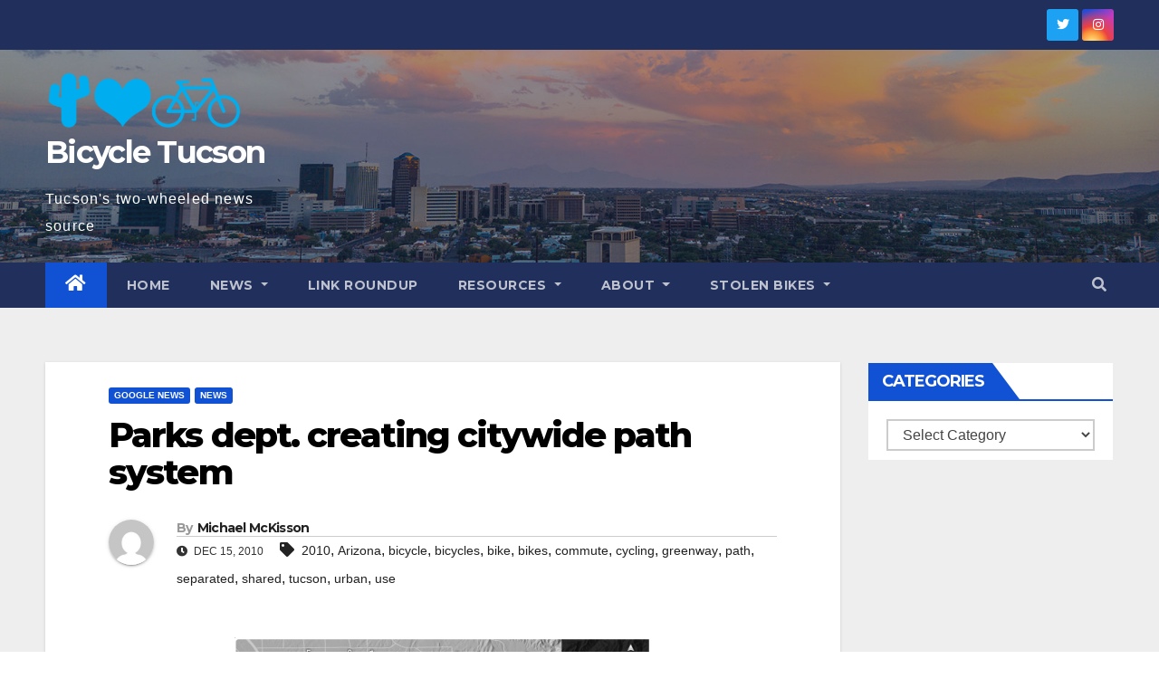

--- FILE ---
content_type: text/html; charset=UTF-8
request_url: https://www.bicycletucson.com/news/parks-dept-creating-citywide-path-system/4984
body_size: 21126
content:
<!DOCTYPE html>
<html lang="en-US">
<head>
<meta charset="UTF-8">
<meta name="viewport" content="width=device-width, initial-scale=1">
<link rel="profile" href="http://gmpg.org/xfn/11">
<meta name='robots' content='index, follow, max-image-preview:large, max-snippet:-1, max-video-preview:-1' />

	<!-- This site is optimized with the Yoast SEO plugin v20.3 - https://yoast.com/wordpress/plugins/seo/ -->
	<title>Parks dept. creating citywide path system | Bicycle Tucson</title>
	<meta name="description" content="The City of Tucson parks department has developed a city-wide plan to create paved paths that officials say will serve multiple purposes including" />
	<link rel="canonical" href="https://www.bicycletucson.com/news/parks-dept-creating-citywide-path-system/4984" />
	<meta property="og:locale" content="en_US" />
	<meta property="og:type" content="article" />
	<meta property="og:title" content="Parks dept. creating citywide path system | Bicycle Tucson" />
	<meta property="og:description" content="The City of Tucson parks department has developed a city-wide plan to create paved paths that officials say will serve multiple purposes including" />
	<meta property="og:url" content="https://www.bicycletucson.com/news/parks-dept-creating-citywide-path-system/4984" />
	<meta property="og:site_name" content="Bicycle Tucson" />
	<meta property="article:publisher" content="https://www.facebook.com/BicycleTucson" />
	<meta property="article:published_time" content="2010-12-15T14:39:26+00:00" />
	<meta property="og:image" content="https://www.bicycletucson.com/wp-content/uploads/2010/12/Screen-shot-2010-12-14-at-10.08.24-PM.png" />
	<meta property="og:image:width" content="616" />
	<meta property="og:image:height" content="553" />
	<meta property="og:image:type" content="image/png" />
	<meta name="author" content="Michael McKisson" />
	<meta name="twitter:card" content="summary_large_image" />
	<meta name="twitter:creator" content="@BicycleTucson" />
	<meta name="twitter:site" content="@BicycleTucson" />
	<meta name="twitter:label1" content="Written by" />
	<meta name="twitter:data1" content="Michael McKisson" />
	<meta name="twitter:label2" content="Est. reading time" />
	<meta name="twitter:data2" content="4 minutes" />
	<script type="application/ld+json" class="yoast-schema-graph">{"@context":"https://schema.org","@graph":[{"@type":"Article","@id":"https://www.bicycletucson.com/news/parks-dept-creating-citywide-path-system/4984#article","isPartOf":{"@id":"https://www.bicycletucson.com/news/parks-dept-creating-citywide-path-system/4984"},"author":{"name":"Michael McKisson","@id":"https://www.bicycletucson.com/#/schema/person/a680d1e70a013507cdafa2a64fc6b763"},"headline":"Parks dept. creating citywide path system","datePublished":"2010-12-15T14:39:26+00:00","dateModified":"2010-12-15T14:39:26+00:00","mainEntityOfPage":{"@id":"https://www.bicycletucson.com/news/parks-dept-creating-citywide-path-system/4984"},"wordCount":817,"commentCount":7,"publisher":{"@id":"https://www.bicycletucson.com/#organization"},"image":{"@id":"https://www.bicycletucson.com/news/parks-dept-creating-citywide-path-system/4984#primaryimage"},"thumbnailUrl":"https://www.bicycletucson.com/wp-content/uploads/2010/12/Screen-shot-2010-12-14-at-10.08.24-PM.png","keywords":["2010","Arizona","bicycle","bicycles","bike","bikes","commute","cycling","greenway","path","separated","shared","tucson","urban","use"],"articleSection":["Google News","News"],"inLanguage":"en-US","potentialAction":[{"@type":"CommentAction","name":"Comment","target":["https://www.bicycletucson.com/news/parks-dept-creating-citywide-path-system/4984#respond"]}]},{"@type":"WebPage","@id":"https://www.bicycletucson.com/news/parks-dept-creating-citywide-path-system/4984","url":"https://www.bicycletucson.com/news/parks-dept-creating-citywide-path-system/4984","name":"Parks dept. creating citywide path system | Bicycle Tucson","isPartOf":{"@id":"https://www.bicycletucson.com/#website"},"primaryImageOfPage":{"@id":"https://www.bicycletucson.com/news/parks-dept-creating-citywide-path-system/4984#primaryimage"},"image":{"@id":"https://www.bicycletucson.com/news/parks-dept-creating-citywide-path-system/4984#primaryimage"},"thumbnailUrl":"https://www.bicycletucson.com/wp-content/uploads/2010/12/Screen-shot-2010-12-14-at-10.08.24-PM.png","datePublished":"2010-12-15T14:39:26+00:00","dateModified":"2010-12-15T14:39:26+00:00","description":"The City of Tucson parks department has developed a city-wide plan to create paved paths that officials say will serve multiple purposes including","breadcrumb":{"@id":"https://www.bicycletucson.com/news/parks-dept-creating-citywide-path-system/4984#breadcrumb"},"inLanguage":"en-US","potentialAction":[{"@type":"ReadAction","target":["https://www.bicycletucson.com/news/parks-dept-creating-citywide-path-system/4984"]}]},{"@type":"ImageObject","inLanguage":"en-US","@id":"https://www.bicycletucson.com/news/parks-dept-creating-citywide-path-system/4984#primaryimage","url":"https://www.bicycletucson.com/wp-content/uploads/2010/12/Screen-shot-2010-12-14-at-10.08.24-PM.png","contentUrl":"https://www.bicycletucson.com/wp-content/uploads/2010/12/Screen-shot-2010-12-14-at-10.08.24-PM.png","width":"616","height":"553","caption":"A screen capture of proposed or existing low stress bike ways. Green represents Urban Loop routes, Blue represents existing low stress bike ways including the Aviation Bike Path. The gold represents proposed urban greenways."},{"@type":"BreadcrumbList","@id":"https://www.bicycletucson.com/news/parks-dept-creating-citywide-path-system/4984#breadcrumb","itemListElement":[{"@type":"ListItem","position":1,"name":"Home","item":"https://www.bicycletucson.com/"},{"@type":"ListItem","position":2,"name":"News","item":"https://www.bicycletucson.com/category/news"},{"@type":"ListItem","position":3,"name":"Google News","item":"https://www.bicycletucson.com/category/news/google-news"},{"@type":"ListItem","position":4,"name":"Parks dept. creating citywide path system"}]},{"@type":"WebSite","@id":"https://www.bicycletucson.com/#website","url":"https://www.bicycletucson.com/","name":"Bicycle Tucson","description":"Tucson&#039;s two-wheeled news source","publisher":{"@id":"https://www.bicycletucson.com/#organization"},"potentialAction":[{"@type":"SearchAction","target":{"@type":"EntryPoint","urlTemplate":"https://www.bicycletucson.com/?s={search_term_string}"},"query-input":"required name=search_term_string"}],"inLanguage":"en-US"},{"@type":"Organization","@id":"https://www.bicycletucson.com/#organization","name":"Bicycle Tucson","url":"https://www.bicycletucson.com/","logo":{"@type":"ImageObject","inLanguage":"en-US","@id":"https://www.bicycletucson.com/#/schema/logo/image/","url":"https://www.bicycletucson.com/wp-content/uploads/2022/07/cropped-bicycletucson1.png","contentUrl":"https://www.bicycletucson.com/wp-content/uploads/2022/07/cropped-bicycletucson1.png","width":505,"height":150,"caption":"Bicycle Tucson"},"image":{"@id":"https://www.bicycletucson.com/#/schema/logo/image/"},"sameAs":["https://www.facebook.com/BicycleTucson","https://twitter.com/BicycleTucson"]},{"@type":"Person","@id":"https://www.bicycletucson.com/#/schema/person/a680d1e70a013507cdafa2a64fc6b763","name":"Michael McKisson","image":{"@type":"ImageObject","inLanguage":"en-US","@id":"https://www.bicycletucson.com/#/schema/person/image/","url":"https://secure.gravatar.com/avatar/9c6f598dc20b19dd6e4e16b72ca45a78?s=96&d=mm&r=g","contentUrl":"https://secure.gravatar.com/avatar/9c6f598dc20b19dd6e4e16b72ca45a78?s=96&d=mm&r=g","caption":"Michael McKisson"},"sameAs":["http://BicycleTucson.com"]}]}</script>
	<!-- / Yoast SEO plugin. -->


<link rel='dns-prefetch' href='//fonts.googleapis.com' />
<link rel='dns-prefetch' href='//s.w.org' />
<link rel="alternate" type="application/rss+xml" title="Bicycle Tucson &raquo; Feed" href="https://www.bicycletucson.com/feed" />
<link rel="alternate" type="application/rss+xml" title="Bicycle Tucson &raquo; Comments Feed" href="https://www.bicycletucson.com/comments/feed" />
<link rel="alternate" type="application/rss+xml" title="Bicycle Tucson &raquo; Parks dept. creating citywide path system Comments Feed" href="https://www.bicycletucson.com/news/parks-dept-creating-citywide-path-system/4984/feed" />
		<!-- This site uses the Google Analytics by MonsterInsights plugin v8.13.1 - Using Analytics tracking - https://www.monsterinsights.com/ -->
							<script src="//www.googletagmanager.com/gtag/js?id=UA-4614436-7"  data-cfasync="false" data-wpfc-render="false" type="text/javascript" async></script>
			<script data-cfasync="false" data-wpfc-render="false" type="text/javascript">
				var mi_version = '8.13.1';
				var mi_track_user = true;
				var mi_no_track_reason = '';
				
								var disableStrs = [
															'ga-disable-UA-4614436-7',
									];

				/* Function to detect opted out users */
				function __gtagTrackerIsOptedOut() {
					for (var index = 0; index < disableStrs.length; index++) {
						if (document.cookie.indexOf(disableStrs[index] + '=true') > -1) {
							return true;
						}
					}

					return false;
				}

				/* Disable tracking if the opt-out cookie exists. */
				if (__gtagTrackerIsOptedOut()) {
					for (var index = 0; index < disableStrs.length; index++) {
						window[disableStrs[index]] = true;
					}
				}

				/* Opt-out function */
				function __gtagTrackerOptout() {
					for (var index = 0; index < disableStrs.length; index++) {
						document.cookie = disableStrs[index] + '=true; expires=Thu, 31 Dec 2099 23:59:59 UTC; path=/';
						window[disableStrs[index]] = true;
					}
				}

				if ('undefined' === typeof gaOptout) {
					function gaOptout() {
						__gtagTrackerOptout();
					}
				}
								window.dataLayer = window.dataLayer || [];

				window.MonsterInsightsDualTracker = {
					helpers: {},
					trackers: {},
				};
				if (mi_track_user) {
					function __gtagDataLayer() {
						dataLayer.push(arguments);
					}

					function __gtagTracker(type, name, parameters) {
						if (!parameters) {
							parameters = {};
						}

						if (parameters.send_to) {
							__gtagDataLayer.apply(null, arguments);
							return;
						}

						if (type === 'event') {
							
														parameters.send_to = monsterinsights_frontend.ua;
							__gtagDataLayer(type, name, parameters);
													} else {
							__gtagDataLayer.apply(null, arguments);
						}
					}

					__gtagTracker('js', new Date());
					__gtagTracker('set', {
						'developer_id.dZGIzZG': true,
											});
															__gtagTracker('config', 'UA-4614436-7', {"forceSSL":"true"} );
										window.gtag = __gtagTracker;										(function () {
						/* https://developers.google.com/analytics/devguides/collection/analyticsjs/ */
						/* ga and __gaTracker compatibility shim. */
						var noopfn = function () {
							return null;
						};
						var newtracker = function () {
							return new Tracker();
						};
						var Tracker = function () {
							return null;
						};
						var p = Tracker.prototype;
						p.get = noopfn;
						p.set = noopfn;
						p.send = function () {
							var args = Array.prototype.slice.call(arguments);
							args.unshift('send');
							__gaTracker.apply(null, args);
						};
						var __gaTracker = function () {
							var len = arguments.length;
							if (len === 0) {
								return;
							}
							var f = arguments[len - 1];
							if (typeof f !== 'object' || f === null || typeof f.hitCallback !== 'function') {
								if ('send' === arguments[0]) {
									var hitConverted, hitObject = false, action;
									if ('event' === arguments[1]) {
										if ('undefined' !== typeof arguments[3]) {
											hitObject = {
												'eventAction': arguments[3],
												'eventCategory': arguments[2],
												'eventLabel': arguments[4],
												'value': arguments[5] ? arguments[5] : 1,
											}
										}
									}
									if ('pageview' === arguments[1]) {
										if ('undefined' !== typeof arguments[2]) {
											hitObject = {
												'eventAction': 'page_view',
												'page_path': arguments[2],
											}
										}
									}
									if (typeof arguments[2] === 'object') {
										hitObject = arguments[2];
									}
									if (typeof arguments[5] === 'object') {
										Object.assign(hitObject, arguments[5]);
									}
									if ('undefined' !== typeof arguments[1].hitType) {
										hitObject = arguments[1];
										if ('pageview' === hitObject.hitType) {
											hitObject.eventAction = 'page_view';
										}
									}
									if (hitObject) {
										action = 'timing' === arguments[1].hitType ? 'timing_complete' : hitObject.eventAction;
										hitConverted = mapArgs(hitObject);
										__gtagTracker('event', action, hitConverted);
									}
								}
								return;
							}

							function mapArgs(args) {
								var arg, hit = {};
								var gaMap = {
									'eventCategory': 'event_category',
									'eventAction': 'event_action',
									'eventLabel': 'event_label',
									'eventValue': 'event_value',
									'nonInteraction': 'non_interaction',
									'timingCategory': 'event_category',
									'timingVar': 'name',
									'timingValue': 'value',
									'timingLabel': 'event_label',
									'page': 'page_path',
									'location': 'page_location',
									'title': 'page_title',
								};
								for (arg in args) {
																		if (!(!args.hasOwnProperty(arg) || !gaMap.hasOwnProperty(arg))) {
										hit[gaMap[arg]] = args[arg];
									} else {
										hit[arg] = args[arg];
									}
								}
								return hit;
							}

							try {
								f.hitCallback();
							} catch (ex) {
							}
						};
						__gaTracker.create = newtracker;
						__gaTracker.getByName = newtracker;
						__gaTracker.getAll = function () {
							return [];
						};
						__gaTracker.remove = noopfn;
						__gaTracker.loaded = true;
						window['__gaTracker'] = __gaTracker;
					})();
									} else {
										console.log("");
					(function () {
						function __gtagTracker() {
							return null;
						}

						window['__gtagTracker'] = __gtagTracker;
						window['gtag'] = __gtagTracker;
					})();
									}
			</script>
				<!-- / Google Analytics by MonsterInsights -->
		<script type="text/javascript">
window._wpemojiSettings = {"baseUrl":"https:\/\/s.w.org\/images\/core\/emoji\/14.0.0\/72x72\/","ext":".png","svgUrl":"https:\/\/s.w.org\/images\/core\/emoji\/14.0.0\/svg\/","svgExt":".svg","source":{"concatemoji":"https:\/\/www.bicycletucson.com\/wp-includes\/js\/wp-emoji-release.min.js?ver=6.0"}};
/*! This file is auto-generated */
!function(e,a,t){var n,r,o,i=a.createElement("canvas"),p=i.getContext&&i.getContext("2d");function s(e,t){var a=String.fromCharCode,e=(p.clearRect(0,0,i.width,i.height),p.fillText(a.apply(this,e),0,0),i.toDataURL());return p.clearRect(0,0,i.width,i.height),p.fillText(a.apply(this,t),0,0),e===i.toDataURL()}function c(e){var t=a.createElement("script");t.src=e,t.defer=t.type="text/javascript",a.getElementsByTagName("head")[0].appendChild(t)}for(o=Array("flag","emoji"),t.supports={everything:!0,everythingExceptFlag:!0},r=0;r<o.length;r++)t.supports[o[r]]=function(e){if(!p||!p.fillText)return!1;switch(p.textBaseline="top",p.font="600 32px Arial",e){case"flag":return s([127987,65039,8205,9895,65039],[127987,65039,8203,9895,65039])?!1:!s([55356,56826,55356,56819],[55356,56826,8203,55356,56819])&&!s([55356,57332,56128,56423,56128,56418,56128,56421,56128,56430,56128,56423,56128,56447],[55356,57332,8203,56128,56423,8203,56128,56418,8203,56128,56421,8203,56128,56430,8203,56128,56423,8203,56128,56447]);case"emoji":return!s([129777,127995,8205,129778,127999],[129777,127995,8203,129778,127999])}return!1}(o[r]),t.supports.everything=t.supports.everything&&t.supports[o[r]],"flag"!==o[r]&&(t.supports.everythingExceptFlag=t.supports.everythingExceptFlag&&t.supports[o[r]]);t.supports.everythingExceptFlag=t.supports.everythingExceptFlag&&!t.supports.flag,t.DOMReady=!1,t.readyCallback=function(){t.DOMReady=!0},t.supports.everything||(n=function(){t.readyCallback()},a.addEventListener?(a.addEventListener("DOMContentLoaded",n,!1),e.addEventListener("load",n,!1)):(e.attachEvent("onload",n),a.attachEvent("onreadystatechange",function(){"complete"===a.readyState&&t.readyCallback()})),(e=t.source||{}).concatemoji?c(e.concatemoji):e.wpemoji&&e.twemoji&&(c(e.twemoji),c(e.wpemoji)))}(window,document,window._wpemojiSettings);
</script>
<style type="text/css">
img.wp-smiley,
img.emoji {
	display: inline !important;
	border: none !important;
	box-shadow: none !important;
	height: 1em !important;
	width: 1em !important;
	margin: 0 0.07em !important;
	vertical-align: -0.1em !important;
	background: none !important;
	padding: 0 !important;
}
</style>
	<link rel='stylesheet' id='wp-block-library-css'  href='https://www.bicycletucson.com/wp-includes/css/dist/block-library/style.min.css?ver=6.0' type='text/css' media='all' />
<style id='global-styles-inline-css' type='text/css'>
body{--wp--preset--color--black: #000000;--wp--preset--color--cyan-bluish-gray: #abb8c3;--wp--preset--color--white: #ffffff;--wp--preset--color--pale-pink: #f78da7;--wp--preset--color--vivid-red: #cf2e2e;--wp--preset--color--luminous-vivid-orange: #ff6900;--wp--preset--color--luminous-vivid-amber: #fcb900;--wp--preset--color--light-green-cyan: #7bdcb5;--wp--preset--color--vivid-green-cyan: #00d084;--wp--preset--color--pale-cyan-blue: #8ed1fc;--wp--preset--color--vivid-cyan-blue: #0693e3;--wp--preset--color--vivid-purple: #9b51e0;--wp--preset--gradient--vivid-cyan-blue-to-vivid-purple: linear-gradient(135deg,rgba(6,147,227,1) 0%,rgb(155,81,224) 100%);--wp--preset--gradient--light-green-cyan-to-vivid-green-cyan: linear-gradient(135deg,rgb(122,220,180) 0%,rgb(0,208,130) 100%);--wp--preset--gradient--luminous-vivid-amber-to-luminous-vivid-orange: linear-gradient(135deg,rgba(252,185,0,1) 0%,rgba(255,105,0,1) 100%);--wp--preset--gradient--luminous-vivid-orange-to-vivid-red: linear-gradient(135deg,rgba(255,105,0,1) 0%,rgb(207,46,46) 100%);--wp--preset--gradient--very-light-gray-to-cyan-bluish-gray: linear-gradient(135deg,rgb(238,238,238) 0%,rgb(169,184,195) 100%);--wp--preset--gradient--cool-to-warm-spectrum: linear-gradient(135deg,rgb(74,234,220) 0%,rgb(151,120,209) 20%,rgb(207,42,186) 40%,rgb(238,44,130) 60%,rgb(251,105,98) 80%,rgb(254,248,76) 100%);--wp--preset--gradient--blush-light-purple: linear-gradient(135deg,rgb(255,206,236) 0%,rgb(152,150,240) 100%);--wp--preset--gradient--blush-bordeaux: linear-gradient(135deg,rgb(254,205,165) 0%,rgb(254,45,45) 50%,rgb(107,0,62) 100%);--wp--preset--gradient--luminous-dusk: linear-gradient(135deg,rgb(255,203,112) 0%,rgb(199,81,192) 50%,rgb(65,88,208) 100%);--wp--preset--gradient--pale-ocean: linear-gradient(135deg,rgb(255,245,203) 0%,rgb(182,227,212) 50%,rgb(51,167,181) 100%);--wp--preset--gradient--electric-grass: linear-gradient(135deg,rgb(202,248,128) 0%,rgb(113,206,126) 100%);--wp--preset--gradient--midnight: linear-gradient(135deg,rgb(2,3,129) 0%,rgb(40,116,252) 100%);--wp--preset--duotone--dark-grayscale: url('#wp-duotone-dark-grayscale');--wp--preset--duotone--grayscale: url('#wp-duotone-grayscale');--wp--preset--duotone--purple-yellow: url('#wp-duotone-purple-yellow');--wp--preset--duotone--blue-red: url('#wp-duotone-blue-red');--wp--preset--duotone--midnight: url('#wp-duotone-midnight');--wp--preset--duotone--magenta-yellow: url('#wp-duotone-magenta-yellow');--wp--preset--duotone--purple-green: url('#wp-duotone-purple-green');--wp--preset--duotone--blue-orange: url('#wp-duotone-blue-orange');--wp--preset--font-size--small: 13px;--wp--preset--font-size--medium: 20px;--wp--preset--font-size--large: 36px;--wp--preset--font-size--x-large: 42px;}.has-black-color{color: var(--wp--preset--color--black) !important;}.has-cyan-bluish-gray-color{color: var(--wp--preset--color--cyan-bluish-gray) !important;}.has-white-color{color: var(--wp--preset--color--white) !important;}.has-pale-pink-color{color: var(--wp--preset--color--pale-pink) !important;}.has-vivid-red-color{color: var(--wp--preset--color--vivid-red) !important;}.has-luminous-vivid-orange-color{color: var(--wp--preset--color--luminous-vivid-orange) !important;}.has-luminous-vivid-amber-color{color: var(--wp--preset--color--luminous-vivid-amber) !important;}.has-light-green-cyan-color{color: var(--wp--preset--color--light-green-cyan) !important;}.has-vivid-green-cyan-color{color: var(--wp--preset--color--vivid-green-cyan) !important;}.has-pale-cyan-blue-color{color: var(--wp--preset--color--pale-cyan-blue) !important;}.has-vivid-cyan-blue-color{color: var(--wp--preset--color--vivid-cyan-blue) !important;}.has-vivid-purple-color{color: var(--wp--preset--color--vivid-purple) !important;}.has-black-background-color{background-color: var(--wp--preset--color--black) !important;}.has-cyan-bluish-gray-background-color{background-color: var(--wp--preset--color--cyan-bluish-gray) !important;}.has-white-background-color{background-color: var(--wp--preset--color--white) !important;}.has-pale-pink-background-color{background-color: var(--wp--preset--color--pale-pink) !important;}.has-vivid-red-background-color{background-color: var(--wp--preset--color--vivid-red) !important;}.has-luminous-vivid-orange-background-color{background-color: var(--wp--preset--color--luminous-vivid-orange) !important;}.has-luminous-vivid-amber-background-color{background-color: var(--wp--preset--color--luminous-vivid-amber) !important;}.has-light-green-cyan-background-color{background-color: var(--wp--preset--color--light-green-cyan) !important;}.has-vivid-green-cyan-background-color{background-color: var(--wp--preset--color--vivid-green-cyan) !important;}.has-pale-cyan-blue-background-color{background-color: var(--wp--preset--color--pale-cyan-blue) !important;}.has-vivid-cyan-blue-background-color{background-color: var(--wp--preset--color--vivid-cyan-blue) !important;}.has-vivid-purple-background-color{background-color: var(--wp--preset--color--vivid-purple) !important;}.has-black-border-color{border-color: var(--wp--preset--color--black) !important;}.has-cyan-bluish-gray-border-color{border-color: var(--wp--preset--color--cyan-bluish-gray) !important;}.has-white-border-color{border-color: var(--wp--preset--color--white) !important;}.has-pale-pink-border-color{border-color: var(--wp--preset--color--pale-pink) !important;}.has-vivid-red-border-color{border-color: var(--wp--preset--color--vivid-red) !important;}.has-luminous-vivid-orange-border-color{border-color: var(--wp--preset--color--luminous-vivid-orange) !important;}.has-luminous-vivid-amber-border-color{border-color: var(--wp--preset--color--luminous-vivid-amber) !important;}.has-light-green-cyan-border-color{border-color: var(--wp--preset--color--light-green-cyan) !important;}.has-vivid-green-cyan-border-color{border-color: var(--wp--preset--color--vivid-green-cyan) !important;}.has-pale-cyan-blue-border-color{border-color: var(--wp--preset--color--pale-cyan-blue) !important;}.has-vivid-cyan-blue-border-color{border-color: var(--wp--preset--color--vivid-cyan-blue) !important;}.has-vivid-purple-border-color{border-color: var(--wp--preset--color--vivid-purple) !important;}.has-vivid-cyan-blue-to-vivid-purple-gradient-background{background: var(--wp--preset--gradient--vivid-cyan-blue-to-vivid-purple) !important;}.has-light-green-cyan-to-vivid-green-cyan-gradient-background{background: var(--wp--preset--gradient--light-green-cyan-to-vivid-green-cyan) !important;}.has-luminous-vivid-amber-to-luminous-vivid-orange-gradient-background{background: var(--wp--preset--gradient--luminous-vivid-amber-to-luminous-vivid-orange) !important;}.has-luminous-vivid-orange-to-vivid-red-gradient-background{background: var(--wp--preset--gradient--luminous-vivid-orange-to-vivid-red) !important;}.has-very-light-gray-to-cyan-bluish-gray-gradient-background{background: var(--wp--preset--gradient--very-light-gray-to-cyan-bluish-gray) !important;}.has-cool-to-warm-spectrum-gradient-background{background: var(--wp--preset--gradient--cool-to-warm-spectrum) !important;}.has-blush-light-purple-gradient-background{background: var(--wp--preset--gradient--blush-light-purple) !important;}.has-blush-bordeaux-gradient-background{background: var(--wp--preset--gradient--blush-bordeaux) !important;}.has-luminous-dusk-gradient-background{background: var(--wp--preset--gradient--luminous-dusk) !important;}.has-pale-ocean-gradient-background{background: var(--wp--preset--gradient--pale-ocean) !important;}.has-electric-grass-gradient-background{background: var(--wp--preset--gradient--electric-grass) !important;}.has-midnight-gradient-background{background: var(--wp--preset--gradient--midnight) !important;}.has-small-font-size{font-size: var(--wp--preset--font-size--small) !important;}.has-medium-font-size{font-size: var(--wp--preset--font-size--medium) !important;}.has-large-font-size{font-size: var(--wp--preset--font-size--large) !important;}.has-x-large-font-size{font-size: var(--wp--preset--font-size--x-large) !important;}
</style>
<link rel='stylesheet' id='newsup-fonts-css'  href='//fonts.googleapis.com/css?family=Montserrat%3A400%2C500%2C700%2C800%7CWork%2BSans%3A300%2C400%2C500%2C600%2C700%2C800%2C900%26display%3Dswap&#038;subset=latin%2Clatin-ext' type='text/css' media='all' />
<link rel='stylesheet' id='bootstrap-css'  href='https://www.bicycletucson.com/wp-content/themes/newsup/css/bootstrap.css?ver=6.0' type='text/css' media='all' />
<link rel='stylesheet' id='newsup-style-css'  href='https://www.bicycletucson.com/wp-content/themes/newsup/style.css?ver=6.0' type='text/css' media='all' />
<link rel='stylesheet' id='newsup-default-css'  href='https://www.bicycletucson.com/wp-content/themes/newsup/css/colors/default.css?ver=6.0' type='text/css' media='all' />
<link rel='stylesheet' id='font-awesome-5-all-css'  href='https://www.bicycletucson.com/wp-content/themes/newsup/css/font-awesome/css/all.min.css?ver=6.0' type='text/css' media='all' />
<link rel='stylesheet' id='font-awesome-4-shim-css'  href='https://www.bicycletucson.com/wp-content/themes/newsup/css/font-awesome/css/v4-shims.min.css?ver=6.0' type='text/css' media='all' />
<link rel='stylesheet' id='owl-carousel-css'  href='https://www.bicycletucson.com/wp-content/themes/newsup/css/owl.carousel.css?ver=6.0' type='text/css' media='all' />
<link rel='stylesheet' id='smartmenus-css'  href='https://www.bicycletucson.com/wp-content/themes/newsup/css/jquery.smartmenus.bootstrap.css?ver=6.0' type='text/css' media='all' />
<script type='text/javascript' src='https://www.bicycletucson.com/wp-includes/js/jquery/jquery.min.js?ver=3.6.0' id='jquery-core-js'></script>
<script type='text/javascript' src='https://www.bicycletucson.com/wp-includes/js/jquery/jquery-migrate.min.js?ver=3.3.2' id='jquery-migrate-js'></script>
<script type='text/javascript' src='https://www.bicycletucson.com/wp-content/plugins/google-analytics-for-wordpress/assets/js/frontend-gtag.min.js?ver=8.13.1' id='monsterinsights-frontend-script-js'></script>
<script data-cfasync="false" data-wpfc-render="false" type="text/javascript" id='monsterinsights-frontend-script-js-extra'>/* <![CDATA[ */
var monsterinsights_frontend = {"js_events_tracking":"true","download_extensions":"doc,js,pdf,ppt,zip,xls,docx,pptx,xlsx","inbound_paths":"[]","home_url":"https:\/\/www.bicycletucson.com","hash_tracking":"false","ua":"UA-4614436-7","v4_id":""};/* ]]> */
</script>
<script type='text/javascript' src='https://www.bicycletucson.com/wp-content/themes/newsup/js/navigation.js?ver=6.0' id='newsup-navigation-js'></script>
<script type='text/javascript' src='https://www.bicycletucson.com/wp-content/themes/newsup/js/bootstrap.js?ver=6.0' id='bootstrap-js'></script>
<script type='text/javascript' src='https://www.bicycletucson.com/wp-content/themes/newsup/js/owl.carousel.min.js?ver=6.0' id='owl-carousel-min-js'></script>
<script type='text/javascript' src='https://www.bicycletucson.com/wp-content/themes/newsup/js/jquery.smartmenus.js?ver=6.0' id='smartmenus-js-js'></script>
<script type='text/javascript' src='https://www.bicycletucson.com/wp-content/themes/newsup/js/jquery.smartmenus.bootstrap.js?ver=6.0' id='bootstrap-smartmenus-js-js'></script>
<script type='text/javascript' src='https://www.bicycletucson.com/wp-content/themes/newsup/js/jquery.marquee.js?ver=6.0' id='newsup-marquee-js-js'></script>
<script type='text/javascript' src='https://www.bicycletucson.com/wp-content/themes/newsup/js/main.js?ver=6.0' id='newsup-main-js-js'></script>
<link rel="https://api.w.org/" href="https://www.bicycletucson.com/wp-json/" /><link rel="alternate" type="application/json" href="https://www.bicycletucson.com/wp-json/wp/v2/posts/4984" /><link rel="EditURI" type="application/rsd+xml" title="RSD" href="https://www.bicycletucson.com/xmlrpc.php?rsd" />
<link rel="wlwmanifest" type="application/wlwmanifest+xml" href="https://www.bicycletucson.com/wp-includes/wlwmanifest.xml" /> 
<meta name="generator" content="WordPress 6.0" />
<link rel='shortlink' href='https://www.bicycletucson.com/?p=4984' />
<link rel="alternate" type="application/json+oembed" href="https://www.bicycletucson.com/wp-json/oembed/1.0/embed?url=https%3A%2F%2Fwww.bicycletucson.com%2Fnews%2Fparks-dept-creating-citywide-path-system%2F4984" />
<link rel="alternate" type="text/xml+oembed" href="https://www.bicycletucson.com/wp-json/oembed/1.0/embed?url=https%3A%2F%2Fwww.bicycletucson.com%2Fnews%2Fparks-dept-creating-citywide-path-system%2F4984&#038;format=xml" />
<link id='MediaRSS' rel='alternate' type='application/rss+xml' title='NextGEN Gallery RSS Feed' href='https://www.bicycletucson.com/wp-content/plugins/nextgen-gallery/products/photocrati_nextgen/modules/ngglegacy/xml/media-rss.php' />
<link rel="pingback" href="https://www.bicycletucson.com/xmlrpc.php"><style type="text/css" id="custom-background-css">
    .wrapper { background-color: #eee; }
</style>
    <style type="text/css">
            body .site-title a,
        body .site-description {
            color: #fff;
        }

        .site-branding-text .site-title a {
                font-size: px;
            }

            @media only screen and (max-width: 640px) {
                .site-branding-text .site-title a {
                    font-size: 40px;

                }
            }

            @media only screen and (max-width: 375px) {
                .site-branding-text .site-title a {
                    font-size: 32px;

                }
            }

        </style>
    </head>
<body class="post-template-default single single-post postid-4984 single-format-standard wp-custom-logo wp-embed-responsive  ta-hide-date-author-in-list" >
<svg xmlns="http://www.w3.org/2000/svg" viewBox="0 0 0 0" width="0" height="0" focusable="false" role="none" style="visibility: hidden; position: absolute; left: -9999px; overflow: hidden;" ><defs><filter id="wp-duotone-dark-grayscale"><feColorMatrix color-interpolation-filters="sRGB" type="matrix" values=" .299 .587 .114 0 0 .299 .587 .114 0 0 .299 .587 .114 0 0 .299 .587 .114 0 0 " /><feComponentTransfer color-interpolation-filters="sRGB" ><feFuncR type="table" tableValues="0 0.49803921568627" /><feFuncG type="table" tableValues="0 0.49803921568627" /><feFuncB type="table" tableValues="0 0.49803921568627" /><feFuncA type="table" tableValues="1 1" /></feComponentTransfer><feComposite in2="SourceGraphic" operator="in" /></filter></defs></svg><svg xmlns="http://www.w3.org/2000/svg" viewBox="0 0 0 0" width="0" height="0" focusable="false" role="none" style="visibility: hidden; position: absolute; left: -9999px; overflow: hidden;" ><defs><filter id="wp-duotone-grayscale"><feColorMatrix color-interpolation-filters="sRGB" type="matrix" values=" .299 .587 .114 0 0 .299 .587 .114 0 0 .299 .587 .114 0 0 .299 .587 .114 0 0 " /><feComponentTransfer color-interpolation-filters="sRGB" ><feFuncR type="table" tableValues="0 1" /><feFuncG type="table" tableValues="0 1" /><feFuncB type="table" tableValues="0 1" /><feFuncA type="table" tableValues="1 1" /></feComponentTransfer><feComposite in2="SourceGraphic" operator="in" /></filter></defs></svg><svg xmlns="http://www.w3.org/2000/svg" viewBox="0 0 0 0" width="0" height="0" focusable="false" role="none" style="visibility: hidden; position: absolute; left: -9999px; overflow: hidden;" ><defs><filter id="wp-duotone-purple-yellow"><feColorMatrix color-interpolation-filters="sRGB" type="matrix" values=" .299 .587 .114 0 0 .299 .587 .114 0 0 .299 .587 .114 0 0 .299 .587 .114 0 0 " /><feComponentTransfer color-interpolation-filters="sRGB" ><feFuncR type="table" tableValues="0.54901960784314 0.98823529411765" /><feFuncG type="table" tableValues="0 1" /><feFuncB type="table" tableValues="0.71764705882353 0.25490196078431" /><feFuncA type="table" tableValues="1 1" /></feComponentTransfer><feComposite in2="SourceGraphic" operator="in" /></filter></defs></svg><svg xmlns="http://www.w3.org/2000/svg" viewBox="0 0 0 0" width="0" height="0" focusable="false" role="none" style="visibility: hidden; position: absolute; left: -9999px; overflow: hidden;" ><defs><filter id="wp-duotone-blue-red"><feColorMatrix color-interpolation-filters="sRGB" type="matrix" values=" .299 .587 .114 0 0 .299 .587 .114 0 0 .299 .587 .114 0 0 .299 .587 .114 0 0 " /><feComponentTransfer color-interpolation-filters="sRGB" ><feFuncR type="table" tableValues="0 1" /><feFuncG type="table" tableValues="0 0.27843137254902" /><feFuncB type="table" tableValues="0.5921568627451 0.27843137254902" /><feFuncA type="table" tableValues="1 1" /></feComponentTransfer><feComposite in2="SourceGraphic" operator="in" /></filter></defs></svg><svg xmlns="http://www.w3.org/2000/svg" viewBox="0 0 0 0" width="0" height="0" focusable="false" role="none" style="visibility: hidden; position: absolute; left: -9999px; overflow: hidden;" ><defs><filter id="wp-duotone-midnight"><feColorMatrix color-interpolation-filters="sRGB" type="matrix" values=" .299 .587 .114 0 0 .299 .587 .114 0 0 .299 .587 .114 0 0 .299 .587 .114 0 0 " /><feComponentTransfer color-interpolation-filters="sRGB" ><feFuncR type="table" tableValues="0 0" /><feFuncG type="table" tableValues="0 0.64705882352941" /><feFuncB type="table" tableValues="0 1" /><feFuncA type="table" tableValues="1 1" /></feComponentTransfer><feComposite in2="SourceGraphic" operator="in" /></filter></defs></svg><svg xmlns="http://www.w3.org/2000/svg" viewBox="0 0 0 0" width="0" height="0" focusable="false" role="none" style="visibility: hidden; position: absolute; left: -9999px; overflow: hidden;" ><defs><filter id="wp-duotone-magenta-yellow"><feColorMatrix color-interpolation-filters="sRGB" type="matrix" values=" .299 .587 .114 0 0 .299 .587 .114 0 0 .299 .587 .114 0 0 .299 .587 .114 0 0 " /><feComponentTransfer color-interpolation-filters="sRGB" ><feFuncR type="table" tableValues="0.78039215686275 1" /><feFuncG type="table" tableValues="0 0.94901960784314" /><feFuncB type="table" tableValues="0.35294117647059 0.47058823529412" /><feFuncA type="table" tableValues="1 1" /></feComponentTransfer><feComposite in2="SourceGraphic" operator="in" /></filter></defs></svg><svg xmlns="http://www.w3.org/2000/svg" viewBox="0 0 0 0" width="0" height="0" focusable="false" role="none" style="visibility: hidden; position: absolute; left: -9999px; overflow: hidden;" ><defs><filter id="wp-duotone-purple-green"><feColorMatrix color-interpolation-filters="sRGB" type="matrix" values=" .299 .587 .114 0 0 .299 .587 .114 0 0 .299 .587 .114 0 0 .299 .587 .114 0 0 " /><feComponentTransfer color-interpolation-filters="sRGB" ><feFuncR type="table" tableValues="0.65098039215686 0.40392156862745" /><feFuncG type="table" tableValues="0 1" /><feFuncB type="table" tableValues="0.44705882352941 0.4" /><feFuncA type="table" tableValues="1 1" /></feComponentTransfer><feComposite in2="SourceGraphic" operator="in" /></filter></defs></svg><svg xmlns="http://www.w3.org/2000/svg" viewBox="0 0 0 0" width="0" height="0" focusable="false" role="none" style="visibility: hidden; position: absolute; left: -9999px; overflow: hidden;" ><defs><filter id="wp-duotone-blue-orange"><feColorMatrix color-interpolation-filters="sRGB" type="matrix" values=" .299 .587 .114 0 0 .299 .587 .114 0 0 .299 .587 .114 0 0 .299 .587 .114 0 0 " /><feComponentTransfer color-interpolation-filters="sRGB" ><feFuncR type="table" tableValues="0.098039215686275 1" /><feFuncG type="table" tableValues="0 0.66274509803922" /><feFuncB type="table" tableValues="0.84705882352941 0.41960784313725" /><feFuncA type="table" tableValues="1 1" /></feComponentTransfer><feComposite in2="SourceGraphic" operator="in" /></filter></defs></svg><div id="page" class="site">
<a class="skip-link screen-reader-text" href="#content">
Skip to content</a>
    <div class="wrapper" id="custom-background-css">
        <header class="mg-headwidget">
            <!--==================== TOP BAR ====================-->

            <div class="mg-head-detail hidden-xs">
    <div class="container-fluid">
        <div class="row">
                        <div class="col-md-6 col-xs-12">
                <ul class="info-left">
                            <li>        </li>
                    </ul>
            </div>
                        <div class="col-md-6 col-xs-12">
                <ul class="mg-social info-right">
                    
                                                                  <li><a target="_blank" href="https://twitter.com/bicycletucson">
                      <span class="icon-soci twitter"><i class="fab fa-twitter"></i></span></a></li>
                                                                                        <li><a target="_blank"  href="https://www.instagram.com/mikeonbikes/">
                      <span class="icon-soci instagram"><i class="fab fa-instagram"></i></span></a></li>
                                                                    
                                      </ul>
            </div>
                    </div>
    </div>
</div>
            <div class="clearfix"></div>
                        <div class="mg-nav-widget-area-back" style='background-image: url("https://www.bicycletucson.com/wp-content/uploads/2022/07/cropped-DJI_0033_USE.jpg" );'>
                        <div class="overlay">
              <div class="inner"  style="background-color:rgba(32,47,91,0.4);" > 
                <div class="container-fluid">
                    <div class="mg-nav-widget-area">
                        <div class="row align-items-center">
                            <div class="col-md-3 col-sm-4 text-center-xs">
                                <div class="navbar-header">
                                <a href="https://www.bicycletucson.com/" class="navbar-brand" rel="home"><img width="505" height="150" src="https://www.bicycletucson.com/wp-content/uploads/2022/07/cropped-bicycletucson1.png" class="custom-logo" alt="Bicycle Tucson" srcset="https://www.bicycletucson.com/wp-content/uploads/2022/07/cropped-bicycletucson1.png 505w, https://www.bicycletucson.com/wp-content/uploads/2022/07/cropped-bicycletucson1-300x89.png 300w" sizes="(max-width: 505px) 100vw, 505px" /></a>                                <div class="site-branding-text">
                                <h1 class="site-title"> <a href="https://www.bicycletucson.com/" rel="home">Bicycle Tucson</a></h1>
                                <p class="site-description">Tucson&#039;s two-wheeled news source</p>
                                </div>
                                                              </div>
                            </div>
                           
                        </div>
                    </div>
                </div>
              </div>
              </div>
          </div>
    <div class="mg-menu-full">
      <nav class="navbar navbar-expand-lg navbar-wp">
        <div class="container-fluid flex-row-reverse">
          <!-- Right nav -->
                    <div class="m-header d-flex pl-3 ml-auto my-2 my-lg-0 position-relative align-items-center">
                                                <a class="mobilehomebtn" href="https://www.bicycletucson.com"><span class="fas fa-home"></span></a>
                        <!-- navbar-toggle -->
                        <button class="navbar-toggler mx-auto" type="button" data-toggle="collapse" data-target="#navbar-wp" aria-controls="navbarSupportedContent" aria-expanded="false" aria-label="Toggle navigation">
                          <i class="fas fa-bars"></i>
                        </button>
                        <!-- /navbar-toggle -->
                                                <div class="dropdown show mg-search-box pr-2">
                            <a class="dropdown-toggle msearch ml-auto" href="#" role="button" id="dropdownMenuLink" data-toggle="dropdown" aria-haspopup="true" aria-expanded="false">
                               <i class="fas fa-search"></i>
                            </a>

                            <div class="dropdown-menu searchinner" aria-labelledby="dropdownMenuLink">
                        <form role="search" method="get" id="searchform" action="https://www.bicycletucson.com/">
  <div class="input-group">
    <input type="search" class="form-control" placeholder="Search" value="" name="s" />
    <span class="input-group-btn btn-default">
    <button type="submit" class="btn"> <i class="fas fa-search"></i> </button>
    </span> </div>
</form>                      </div>
                        </div>
                                              
                    </div>
                    <!-- /Right nav -->
         
          
                  <div class="collapse navbar-collapse" id="navbar-wp">
                  	<div class="d-md-block">
                  <ul id="menu-main-menu" class="nav navbar-nav mr-auto"><li class="active home"><a class="homebtn" href="https://www.bicycletucson.com"><span class='fas fa-home'></span></a></li><li id="menu-item-15528" class="menu-item menu-item-type-custom menu-item-object-custom menu-item-home menu-item-15528"><a class="nav-link" title="Home" href="http://www.bicycletucson.com">Home</a></li>
<li id="menu-item-15520" class="menu-item menu-item-type-taxonomy menu-item-object-category current-post-ancestor current-menu-parent current-post-parent menu-item-has-children menu-item-15520 dropdown"><a class="nav-link" title="News" href="https://www.bicycletucson.com/category/news" data-toggle="dropdown" class="dropdown-toggle">News </a>
<ul role="menu" class=" dropdown-menu">
	<li id="menu-item-15627" class="menu-item menu-item-type-taxonomy menu-item-object-category menu-item-15627"><a class="dropdown-item" title="All Posts" href="https://www.bicycletucson.com/category/all-posts">All Posts</a></li>
	<li id="menu-item-15562" class="menu-item menu-item-type-taxonomy menu-item-object-category current-post-ancestor current-menu-parent current-post-parent menu-item-15562"><a class="dropdown-item" title="News" href="https://www.bicycletucson.com/category/news">News</a></li>
	<li id="menu-item-15523" class="menu-item menu-item-type-taxonomy menu-item-object-category menu-item-15523"><a class="dropdown-item" title="Blog" href="https://www.bicycletucson.com/category/blog">Blog</a></li>
	<li id="menu-item-15524" class="menu-item menu-item-type-taxonomy menu-item-object-category menu-item-15524"><a class="dropdown-item" title="Photos" href="https://www.bicycletucson.com/category/photos">Photos</a></li>
	<li id="menu-item-15525" class="menu-item menu-item-type-taxonomy menu-item-object-category menu-item-15525"><a class="dropdown-item" title="Rides &amp; Events" href="https://www.bicycletucson.com/category/rides-events">Rides &amp; Events</a></li>
</ul>
</li>
<li id="menu-item-15522" class="menu-item menu-item-type-taxonomy menu-item-object-category menu-item-15522"><a class="nav-link" title="Link Roundup" href="https://www.bicycletucson.com/category/link-roundup">Link Roundup</a></li>
<li id="menu-item-15513" class="menu-item menu-item-type-post_type menu-item-object-page menu-item-has-children menu-item-15513 dropdown"><a class="nav-link" title="Resources" href="https://www.bicycletucson.com/resources" data-toggle="dropdown" class="dropdown-toggle">Resources </a>
<ul role="menu" class=" dropdown-menu">
	<li id="menu-item-15567" class="menu-item menu-item-type-post_type menu-item-object-page menu-item-15567"><a class="dropdown-item" title="Resources" href="https://www.bicycletucson.com/resources">Resources</a></li>
	<li id="menu-item-15512" class="menu-item menu-item-type-post_type menu-item-object-page menu-item-15512"><a class="dropdown-item" title="Pothole Reporting" href="https://www.bicycletucson.com/pothole-reporting">Pothole Reporting</a></li>
	<li id="menu-item-15517" class="menu-item menu-item-type-post_type menu-item-object-page menu-item-15517"><a class="dropdown-item" title="Map Collaboration" href="https://www.bicycletucson.com/map-collaboration">Map Collaboration</a></li>
	<li id="menu-item-15518" class="menu-item menu-item-type-post_type menu-item-object-page menu-item-15518"><a class="dropdown-item" title="Reader Photos" href="https://www.bicycletucson.com/reader-photos">Reader Photos</a></li>
	<li id="menu-item-15559" class="menu-item menu-item-type-post_type menu-item-object-page menu-item-15559"><a class="dropdown-item" title="Links" href="https://www.bicycletucson.com/links">Links</a></li>
</ul>
</li>
<li id="menu-item-15519" class="menu-item menu-item-type-post_type menu-item-object-page menu-item-has-children menu-item-15519 dropdown"><a class="nav-link" title="About" href="https://www.bicycletucson.com/about" data-toggle="dropdown" class="dropdown-toggle">About </a>
<ul role="menu" class=" dropdown-menu">
	<li id="menu-item-15560" class="menu-item menu-item-type-post_type menu-item-object-page menu-item-15560"><a class="dropdown-item" title="About" href="https://www.bicycletucson.com/about">About</a></li>
	<li id="menu-item-15514" class="menu-item menu-item-type-post_type menu-item-object-page menu-item-15514"><a class="dropdown-item" title="Contact" href="https://www.bicycletucson.com/contact-tucson-velo">Contact</a></li>
</ul>
</li>
<li id="menu-item-15515" class="menu-item menu-item-type-post_type menu-item-object-page menu-item-has-children menu-item-15515 dropdown"><a class="nav-link" title="Stolen Bikes" href="https://www.bicycletucson.com/stolen-bikes" data-toggle="dropdown" class="dropdown-toggle">Stolen Bikes </a>
<ul role="menu" class=" dropdown-menu">
	<li id="menu-item-15561" class="menu-item menu-item-type-post_type menu-item-object-page menu-item-15561"><a class="dropdown-item" title="Stolen Bike Report" href="https://www.bicycletucson.com/stolen-bikes">Stolen Bike Report</a></li>
</ul>
</li>
</ul>        				</div>		
              		</div>
          </div>
      </nav> <!-- /Navigation -->
    </div>
</header>
<div class="clearfix"></div>
 <!-- =========================
     Page Content Section      
============================== -->
<main id="content">
    <!--container-->
    <div class="container-fluid">
      <!--row-->
      <div class="row">
        <!--col-md-->
                                                <div class="col-md-9">
                    		                  <div class="mg-blog-post-box"> 
              <div class="mg-header">
                                <div class="mg-blog-category"> 
                      <a class="newsup-categories category-color-1" href="https://www.bicycletucson.com/category/news/google-news" alt="View all posts in Google News"> 
                                 Google News
                             </a><a class="newsup-categories category-color-1" href="https://www.bicycletucson.com/category/news" alt="View all posts in News"> 
                                 News
                             </a>                </div>
                                <h1 class="title single"> <a title="Permalink to: Parks dept. creating citywide path system">
                  Parks dept. creating citywide path system</a>
                </h1>

                <div class="media mg-info-author-block"> 
                                    <a class="mg-author-pic" href="https://www.bicycletucson.com/author/tucsonvelo"> <img alt='' src='https://secure.gravatar.com/avatar/9c6f598dc20b19dd6e4e16b72ca45a78?s=150&#038;d=mm&#038;r=g' srcset='https://secure.gravatar.com/avatar/9c6f598dc20b19dd6e4e16b72ca45a78?s=300&#038;d=mm&#038;r=g 2x' class='avatar avatar-150 photo' height='150' width='150' loading='lazy'/> </a>
                                  <div class="media-body">
                                        <h4 class="media-heading"><span>By</span><a href="https://www.bicycletucson.com/author/tucsonvelo">Michael McKisson</a></h4>
                                                            <span class="mg-blog-date"><i class="fas fa-clock"></i> 
                      Dec 15, 2010</span>
                                        <span class="newsup-tags"><i class="fas fa-tag"></i>
                      <a href="https://www.bicycletucson.com/news/parks-dept-creating-citywide-path-system/4984"><a href="https://www.bicycletucson.com/tag/2010" rel="tag">2010</a>, <a href="https://www.bicycletucson.com/tag/arizona" rel="tag">Arizona</a>, <a href="https://www.bicycletucson.com/tag/bicycle" rel="tag">bicycle</a>, <a href="https://www.bicycletucson.com/tag/bicycles" rel="tag">bicycles</a>, <a href="https://www.bicycletucson.com/tag/bike" rel="tag">bike</a>, <a href="https://www.bicycletucson.com/tag/bikes" rel="tag">bikes</a>, <a href="https://www.bicycletucson.com/tag/commute" rel="tag">commute</a>, <a href="https://www.bicycletucson.com/tag/cycling" rel="tag">cycling</a>, <a href="https://www.bicycletucson.com/tag/greenway" rel="tag">greenway</a>, <a href="https://www.bicycletucson.com/tag/path" rel="tag">path</a>, <a href="https://www.bicycletucson.com/tag/separated" rel="tag">separated</a>, <a href="https://www.bicycletucson.com/tag/shared" rel="tag">shared</a>, <a href="https://www.bicycletucson.com/tag/tucson" rel="tag">tucson</a>, <a href="https://www.bicycletucson.com/tag/urban" rel="tag">urban</a>, <a href="https://www.bicycletucson.com/tag/use" rel="tag">use</a></a>
                    </span>
                                    </div>
                </div>
              </div>
                            <article class="small single">
                <figure id="attachment_4990" aria-describedby="caption-attachment-4990" style="width: 460px" class="wp-caption aligncenter"><a href="http://www.bicycletucson.com/wp-content/uploads/2010/12/Screen-shot-2010-12-14-at-10.08.24-PM.png"><img class="size-large wp-image-4990" title="Screen shot 2010-12-14 at 10.08.24 PM" src="http://www.bicycletucson.com/wp-content/uploads/2010/12/Screen-shot-2010-12-14-at-10.08.24-PM-460x412.png" alt="" width="460" height="412" srcset="https://www.bicycletucson.com/wp-content/uploads/2010/12/Screen-shot-2010-12-14-at-10.08.24-PM-460x412.png 460w, https://www.bicycletucson.com/wp-content/uploads/2010/12/Screen-shot-2010-12-14-at-10.08.24-PM-300x269.png 300w, https://www.bicycletucson.com/wp-content/uploads/2010/12/Screen-shot-2010-12-14-at-10.08.24-PM.png 616w" sizes="(max-width: 460px) 100vw, 460px" /></a><figcaption id="caption-attachment-4990" class="wp-caption-text">An image of proposed or existing low-stress bikeways. The green represents the Urban Loop. The blue represents existing low-stress bikeways including the Aviation Bike Path. The gold represents proposed urban greenways. </figcaption></figure>
<p>The City of Tucson parks department has developed a city-wide plan to create paved paths that officials say will serve multiple purposes including recreation and transportation.</p>
<p>The 12-foot asphalt paths will be located along major washes throughout the city.</p>
<p>Julie Parizek, a project manager for the parks department, said the plan developed because the city is always behind on a national requirement for the number of parks per 1,000 people.</p>
<p>She said midttown is particularly &#8220;underparked&#8221; and it is difficult to add parks because the area is so heavily developed.</p>
<p>&#8220;We started looking at developing trails along major washes and even some not very major washes,&#8221; Parizek said.</p>
<p>A linear park would count toward the national requirement for parks and open space, but gets around the lack of space for a traditional park.</p>
<p>Originally, she said, the idea was that the paths would connect several city parks to each other, but they soon realized they could create them in a way to provide connections to other facilities.</p>
<figure id="attachment_4991" aria-describedby="caption-attachment-4991" style="width: 460px" class="wp-caption aligncenter"><a href="http://www.bicycletucson.com/wp-content/uploads/2010/12/illustraton.jpg"><img loading="lazy" class="size-large wp-image-4991" title="illustraton" src="http://www.bicycletucson.com/wp-content/uploads/2010/12/illustraton-460x168.jpg" alt="" width="460" height="168" srcset="https://www.bicycletucson.com/wp-content/uploads/2010/12/illustraton-460x168.jpg 460w, https://www.bicycletucson.com/wp-content/uploads/2010/12/illustraton-300x110.jpg 300w, https://www.bicycletucson.com/wp-content/uploads/2010/12/illustraton.jpg 900w" sizes="(max-width: 460px) 100vw, 460px" /></a><figcaption id="caption-attachment-4991" class="wp-caption-text">The photo on the left is an existing section along the proposed Arroyo Chico greenway. The image on the right is an illustration of the same section with a paved path.</figcaption></figure>
<p>What started out as a little linear park to connect smaller parks turned into more of an alternate modes, public space for pedestrians, bikes and people project,&#8221; She said. &#8220;They connect parks, schools, work sites, the urban loop, shopping areas, tourists destinations and hotels.&#8221;</p>
<p>The parks department began working with the transportation department to solidify the transportation aspect by figuring out where bike and pedestrian facilities are already built or will be in the future.</p>
<p>&#8220;It is a little recreation, it is a little transportation and a lot of livability,&#8221; Parizek said.</p>
<p>The parks department recently got word that the bond committee approved $15 million in funding to construct the four main paths in the plan. They will be along the Arroyo Chico, Atterbury, Arcadia and Alamo washes. </p>
<p>The El Paso and Southwestern greenway, a transportation project, was also included in the funding. (See the map for the wash locations. The map is based on limited information and the alignments may not be exact.)</p>
<p><iframe loading="lazy" width="498" height="400" frameborder="0" scrolling="no" marginheight="0" marginwidth="0" src="http://maps.google.com/maps/ms?ie=UTF8&amp;hl=en&amp;t=h&amp;msa=0&amp;msid=209670392403140051481.0004976b4729e0d63c4b1&amp;ll=32.216577,-110.896683&amp;spn=0.116186,0.170975&amp;z=12&amp;output=embed"></iframe><br /><small>View <a href="http://maps.google.com/maps/ms?ie=UTF8&amp;hl=en&amp;t=h&amp;msa=0&amp;msid=209670392403140051481.0004976b4729e0d63c4b1&amp;ll=32.216577,-110.896683&amp;spn=0.116186,0.170975&amp;z=12&amp;source=embed" style="color:#0000FF;text-align:left">Proposed Urban Greenways</a> in a larger map</small></p>
<p>&#8220;It isn&#8217;t enough to build them all completely, but it will take a while to spend $15 million,&#8221; She said. &#8220;Maybe by then we&#8217;ll have another bond issue and there will be more funding for these types of things.&#8221;</p>
<p>She said the four greenways included in the bond package will have the most impact on transportation and livability.</p>
<p>Parizek said funding is always a challenge, but these urban trails allow the department to find funding from several sources.</p>
<p>&#8220;These urban greenways have one foot in the recreation world and one foot in the transportation world, so we are trying to identify funding from both worlds,&#8221; Parizek said.</p>
<p>Even though the bond committee approved the inclusion of the urban greenways, the county also delayed the bond election until 2012. Parizek said if the election takes place in 2012, it would take until 2018 at the earliest to get them built.</p>
<p>Larry Robinson, chair of the Tucson-Pima County Bicycle Advisory Committee&#8217;s facilities subcommittee, said the projects would have to be looked at critically for safety issues because some of the paths cross intersections.</p>
<p><a href="http://www.bicycletucson.com/wp-content/uploads/2010/12/illustration2.jpg"><img loading="lazy" class="alignright size-medium wp-image-4992" title="illustration2" src="http://www.bicycletucson.com/wp-content/uploads/2010/12/illustration2-300x176.jpg" alt="" width="300" height="176" srcset="https://www.bicycletucson.com/wp-content/uploads/2010/12/illustration2-300x176.jpg 300w, https://www.bicycletucson.com/wp-content/uploads/2010/12/illustration2-460x270.jpg 460w, https://www.bicycletucson.com/wp-content/uploads/2010/12/illustration2.jpg 600w" sizes="(max-width: 300px) 100vw, 300px" /></a>Tom Thivener, the city&#8217;s bike and pedestrian program manager, said the issue is if cyclists are riding on a shared use path in the opposite direction a cyclist riding on the street would be, it could cause crashes.</p>
<p>Thivener said there are a few locations where the urban path can&#8217;t follow the wash because developments were placed on the edge of the wash.</p>
<p>He said the department of transportation told the parks department to create upgraded sidewalks in areas where they have to utilize neighborhood streets and make it clear cyclists should ride in the street.</p>
<p>&#8220;We&#8217;ll have to make sure that the path that they are creating doesn&#8217;t give the illusion that it is a shared use path and that it explicitly  says that cyclists should ride in the roadway for their safety,&#8221; Thivener said.</p>
<p>According to Thivener, the urban greenway plan is an innovative way to get more people riding their bikes because the neighborhoods where the greenways will be placed, don&#8217;t have low-stress routes for cyclists.</p>
<p>The parks department is working on a website to download the plans and get more information, but it isn&#8217;t live yet.</p>
<p>In the meantime, check out some if the illustrations for the Arroyo Chico greenway. Click the images for larger versions.</p>
<p><a href="http://www.bicycletucson.com/wp-content/uploads/2010/12/Screen-shot-2010-12-14-at-10.26.29-PM.png"><img loading="lazy" class="aligncenter size-medium wp-image-4993" title="Screen shot 2010-12-14 at 10.26.29 PM" src="http://www.bicycletucson.com/wp-content/uploads/2010/12/Screen-shot-2010-12-14-at-10.26.29-PM-300x202.png" alt="" width="300" height="202" srcset="https://www.bicycletucson.com/wp-content/uploads/2010/12/Screen-shot-2010-12-14-at-10.26.29-PM-300x202.png 300w, https://www.bicycletucson.com/wp-content/uploads/2010/12/Screen-shot-2010-12-14-at-10.26.29-PM-460x310.png 460w, https://www.bicycletucson.com/wp-content/uploads/2010/12/Screen-shot-2010-12-14-at-10.26.29-PM.png 857w" sizes="(max-width: 300px) 100vw, 300px" /></a><a href="http://www.bicycletucson.com/wp-content/uploads/2010/12/Screen-shot-2010-12-14-at-10.26.43-PM.png"><img loading="lazy" class="aligncenter size-medium wp-image-4994" title="Screen shot 2010-12-14 at 10.26.43 PM" src="http://www.bicycletucson.com/wp-content/uploads/2010/12/Screen-shot-2010-12-14-at-10.26.43-PM-300x194.png" alt="" width="300" height="194" srcset="https://www.bicycletucson.com/wp-content/uploads/2010/12/Screen-shot-2010-12-14-at-10.26.43-PM-300x194.png 300w, https://www.bicycletucson.com/wp-content/uploads/2010/12/Screen-shot-2010-12-14-at-10.26.43-PM-460x298.png 460w, https://www.bicycletucson.com/wp-content/uploads/2010/12/Screen-shot-2010-12-14-at-10.26.43-PM.png 946w" sizes="(max-width: 300px) 100vw, 300px" /></a><a href="http://www.bicycletucson.com/wp-content/uploads/2010/12/Screen-shot-2010-12-14-at-10.27.21-PM.png"><img loading="lazy" class="aligncenter size-medium wp-image-4995" title="Screen shot 2010-12-14 at 10.27.21 PM" src="http://www.bicycletucson.com/wp-content/uploads/2010/12/Screen-shot-2010-12-14-at-10.27.21-PM-300x197.png" alt="" width="300" height="197" srcset="https://www.bicycletucson.com/wp-content/uploads/2010/12/Screen-shot-2010-12-14-at-10.27.21-PM-300x197.png 300w, https://www.bicycletucson.com/wp-content/uploads/2010/12/Screen-shot-2010-12-14-at-10.27.21-PM-460x303.png 460w, https://www.bicycletucson.com/wp-content/uploads/2010/12/Screen-shot-2010-12-14-at-10.27.21-PM.png 930w" sizes="(max-width: 300px) 100vw, 300px" /></a><a href="http://www.bicycletucson.com/wp-content/uploads/2010/12/Screen-shot-2010-12-14-at-10.27.37-PM.png"><img loading="lazy" class="aligncenter size-medium wp-image-4996" title="Screen shot 2010-12-14 at 10.27.37 PM" src="http://www.bicycletucson.com/wp-content/uploads/2010/12/Screen-shot-2010-12-14-at-10.27.37-PM-300x166.png" alt="" width="300" height="166" srcset="https://www.bicycletucson.com/wp-content/uploads/2010/12/Screen-shot-2010-12-14-at-10.27.37-PM-300x166.png 300w, https://www.bicycletucson.com/wp-content/uploads/2010/12/Screen-shot-2010-12-14-at-10.27.37-PM-460x255.png 460w, https://www.bicycletucson.com/wp-content/uploads/2010/12/Screen-shot-2010-12-14-at-10.27.37-PM.png 947w" sizes="(max-width: 300px) 100vw, 300px" /></a><a href="http://www.bicycletucson.com/wp-content/uploads/2010/12/Screen-shot-2010-12-14-at-10.27.53-PM.png"><img loading="lazy" class="aligncenter size-medium wp-image-4997" title="Screen shot 2010-12-14 at 10.27.53 PM" src="http://www.bicycletucson.com/wp-content/uploads/2010/12/Screen-shot-2010-12-14-at-10.27.53-PM-300x166.png" alt="" width="300" height="166" srcset="https://www.bicycletucson.com/wp-content/uploads/2010/12/Screen-shot-2010-12-14-at-10.27.53-PM-300x166.png 300w, https://www.bicycletucson.com/wp-content/uploads/2010/12/Screen-shot-2010-12-14-at-10.27.53-PM-460x254.png 460w, https://www.bicycletucson.com/wp-content/uploads/2010/12/Screen-shot-2010-12-14-at-10.27.53-PM.png 950w" sizes="(max-width: 300px) 100vw, 300px" /></a></p>
                                                     <script>
    function pinIt()
    {
      var e = document.createElement('script');
      e.setAttribute('type','text/javascript');
      e.setAttribute('charset','UTF-8');
      e.setAttribute('src','https://assets.pinterest.com/js/pinmarklet.js?r='+Math.random()*99999999);
      document.body.appendChild(e);
    }
    </script>
                     <div class="post-share">
                          <div class="post-share-icons cf">
                           
                              <a href="https://www.facebook.com/sharer.php?u=https://www.bicycletucson.com/news/parks-dept-creating-citywide-path-system/4984" class="link facebook" target="_blank" >
                                <i class="fab fa-facebook"></i></a>
                            
            
                              <a href="http://twitter.com/share?url=https://www.bicycletucson.com/news/parks-dept-creating-citywide-path-system/4984&#038;text=Parks%20dept.%20creating%20citywide%20path%20system" class="link twitter" target="_blank">
                                <i class="fab fa-twitter"></i></a>
            
                              <a href="mailto:?subject=Parks%20dept.%20creating%20citywide%20path%20system&#038;body=https://www.bicycletucson.com/news/parks-dept-creating-citywide-path-system/4984" class="link email" target="_blank" >
                                <i class="fas fa-envelope"></i></a>


                              <a href="https://www.linkedin.com/sharing/share-offsite/?url=https://www.bicycletucson.com/news/parks-dept-creating-citywide-path-system/4984&#038;title=Parks%20dept.%20creating%20citywide%20path%20system" class="link linkedin" target="_blank" >
                                <i class="fab fa-linkedin"></i></a>

                             <a href="https://telegram.me/share/url?url=https://www.bicycletucson.com/news/parks-dept-creating-citywide-path-system/4984&#038;text&#038;title=Parks%20dept.%20creating%20citywide%20path%20system" class="link telegram" target="_blank" >
                                <i class="fab fa-telegram"></i></a>

                              <a href="javascript:pinIt();" class="link pinterest"><i class="fab fa-pinterest"></i></a>    
                          </div>
                    </div>

                <div class="clearfix mb-3"></div>
                
	<nav class="navigation post-navigation" aria-label="Posts">
		<h2 class="screen-reader-text">Post navigation</h2>
		<div class="nav-links"><div class="nav-previous"><a href="https://www.bicycletucson.com/news/bicas-class-brings-old-bikes-back-to-life/4952" rel="prev">BICAS class brings old bikes back to life <div class="fas fa-angle-double-right"></div><span></span></a></div><div class="nav-next"><a href="https://www.bicycletucson.com/news/fair-wheel-bikes-expanding-to-pdx-with-bike-gallery/5026" rel="next"><div class="fas fa-angle-double-left"></div><span></span> Fair Wheel Bikes expanding to Portland with bike gallery</a></div></div>
	</nav>                          </article>
            </div>
		                 <div class="media mg-info-author-block">
            <a class="mg-author-pic" href="https://www.bicycletucson.com/author/tucsonvelo"><img alt='' src='https://secure.gravatar.com/avatar/9c6f598dc20b19dd6e4e16b72ca45a78?s=150&#038;d=mm&#038;r=g' srcset='https://secure.gravatar.com/avatar/9c6f598dc20b19dd6e4e16b72ca45a78?s=300&#038;d=mm&#038;r=g 2x' class='avatar avatar-150 photo' height='150' width='150' loading='lazy'/></a>
                <div class="media-body">
                  <h4 class="media-heading">By <a href ="https://www.bicycletucson.com/author/tucsonvelo">Michael McKisson</a></h4>
                  <p></p>
                </div>
            </div>
                          <div class="mg-featured-slider p-3 mb-4">
                        <!--Start mg-realated-slider -->
                        <div class="mg-sec-title">
                            <!-- mg-sec-title -->
                                                        <h4>Related Post</h4>
                        </div>
                        <!-- // mg-sec-title -->
                           <div class="row">
                                <!-- featured_post -->
                                                                      <!-- blog -->
                                  <div class="col-md-4">
                                    <div class="mg-blog-post-3 minh back-img" 
                                                                        style="background-image: url('https://www.bicycletucson.com/wp-content/uploads/2022/08/Miramonte-scaled.jpg');" >
                                      <div class="mg-blog-inner">
                                                                                      <div class="mg-blog-category"> <a class="newsup-categories category-color-1" href="https://www.bicycletucson.com/category/all-posts" alt="View all posts in All Posts"> 
                                 All Posts
                             </a><a class="newsup-categories category-color-1" href="https://www.bicycletucson.com/category/news" alt="View all posts in News"> 
                                 News
                             </a><a class="newsup-categories category-color-1" href="https://www.bicycletucson.com/category/slider-2" alt="View all posts in Slider"> 
                                 Slider
                             </a>                                          </div>                                             <h4 class="title"> <a href="https://www.bicycletucson.com/all-posts/heres-why-the-four-way-stop-will-remain-at-3rd-miramonte/34608" title="Permalink to: Here&#8217;s why the four-way stop will remain at 3rd &#038; Miramonte">
                                              Here&#8217;s why the four-way stop will remain at 3rd &#038; Miramonte</a>
                                             </h4>
                                            <div class="mg-blog-meta"> 
                                                                                          <span class="mg-blog-date"><i class="fas fa-clock"></i> 
                                              Aug 23, 2022</span>
                                                                                        <a href="https://www.bicycletucson.com/author/tucsonvelo"> <i class="fas fa-user-circle"></i> Michael McKisson</a>
                                              </div>   
                                        </div>
                                    </div>
                                  </div>
                                    <!-- blog -->
                                                                        <!-- blog -->
                                  <div class="col-md-4">
                                    <div class="mg-blog-post-3 minh back-img" 
                                                                        style="background-image: url('https://www.bicycletucson.com/wp-content/uploads/2022/07/thirdstreetbike1.jpg');" >
                                      <div class="mg-blog-inner">
                                                                                      <div class="mg-blog-category"> <a class="newsup-categories category-color-1" href="https://www.bicycletucson.com/category/all-posts" alt="View all posts in All Posts"> 
                                 All Posts
                             </a><a class="newsup-categories category-color-1" href="https://www.bicycletucson.com/category/news" alt="View all posts in News"> 
                                 News
                             </a><a class="newsup-categories category-color-1" href="https://www.bicycletucson.com/category/slider-2" alt="View all posts in Slider"> 
                                 Slider
                             </a>                                          </div>                                             <h4 class="title"> <a href="https://www.bicycletucson.com/all-posts/stop-signs-at-popular-tucson-bike-intersection-site-of-frequent-police-ticketing-finally-being-removed/34512" title="Permalink to: Stop signs at popular Tucson bike intersection, site of frequent police ticketing, finally being removed">
                                              Stop signs at popular Tucson bike intersection, site of frequent police ticketing, finally being removed</a>
                                             </h4>
                                            <div class="mg-blog-meta"> 
                                                                                          <span class="mg-blog-date"><i class="fas fa-clock"></i> 
                                              Jul 8, 2022</span>
                                                                                        <a href="https://www.bicycletucson.com/author/tucsonvelo"> <i class="fas fa-user-circle"></i> Michael McKisson</a>
                                              </div>   
                                        </div>
                                    </div>
                                  </div>
                                    <!-- blog -->
                                                                        <!-- blog -->
                                  <div class="col-md-4">
                                    <div class="mg-blog-post-3 minh back-img" 
                                                                        style="background-image: url('https://www.bicycletucson.com/wp-content/uploads/2017/06/Screen-Shot-2017-06-09-at-4.08.50-PM.png');" >
                                      <div class="mg-blog-inner">
                                                                                      <div class="mg-blog-category"> <a class="newsup-categories category-color-1" href="https://www.bicycletucson.com/category/all-posts" alt="View all posts in All Posts"> 
                                 All Posts
                             </a><a class="newsup-categories category-color-1" href="https://www.bicycletucson.com/category/news" alt="View all posts in News"> 
                                 News
                             </a><a class="newsup-categories category-color-1" href="https://www.bicycletucson.com/category/slider-2" alt="View all posts in Slider"> 
                                 Slider
                             </a>                                          </div>                                             <h4 class="title"> <a href="https://www.bicycletucson.com/all-posts/bicas-getting-a-new-home/27912" title="Permalink to: BICAS getting a new home">
                                              BICAS getting a new home</a>
                                             </h4>
                                            <div class="mg-blog-meta"> 
                                                                                          <span class="mg-blog-date"><i class="fas fa-clock"></i> 
                                              Jun 9, 2017</span>
                                                                                        <a href="https://www.bicycletucson.com/author/tucsonvelo"> <i class="fas fa-user-circle"></i> Michael McKisson</a>
                                              </div>   
                                        </div>
                                    </div>
                                  </div>
                                    <!-- blog -->
                                                                </div>
                            
                    </div>
                    <!--End mg-realated-slider -->
                  <div id="comments" class="comments-area mg-card-box padding-20">

			<div class="mg-heading-bor-bt">
		<h5 class="comments-title">
			7 thoughts on &ldquo;Parks dept. creating citywide path system&rdquo;		</h5>
		</div>

		
		<ol class="comment-list">
					<li id="comment-5170" class="comment even thread-even depth-1">
			<article id="div-comment-5170" class="comment-body">
				<footer class="comment-meta">
					<div class="comment-author vcard">
						<img alt='' src='https://secure.gravatar.com/avatar/aec15cee410b0f84fcfeec0a142c75a4?s=32&#038;d=mm&#038;r=g' srcset='https://secure.gravatar.com/avatar/aec15cee410b0f84fcfeec0a142c75a4?s=64&#038;d=mm&#038;r=g 2x' class='avatar avatar-32 photo' height='32' width='32' loading='lazy'/>						<b class="fn">Rzar</b> <span class="says">says:</span>					</div><!-- .comment-author -->

					<div class="comment-metadata">
						<a href="https://www.bicycletucson.com/news/parks-dept-creating-citywide-path-system/4984#comment-5170"><time datetime="2010-12-15T15:13:00-07:00">December 15, 2010 at 3:13 PM</time></a>					</div><!-- .comment-metadata -->

									</footer><!-- .comment-meta -->

				<div class="comment-content">
					<p>This would be so great for Tucson!  I always love using the urban trail system in Flagstaff when I am up there, and would love to use the same kind of system down here.  I think it is especially good for kids.  I would love to do a tag along or bike trailer with my daughter but I don&#8217;t trust Tucson drivers to do that on the regular roads.  Also as my daughter gets older and can ride more it would be good to have paths where we don&#8217;t have to worry about cars.  </p>
				</div><!-- .comment-content -->

							</article><!-- .comment-body -->
		</li><!-- #comment-## -->
		<li id="comment-5171" class="comment odd alt thread-odd thread-alt depth-1">
			<article id="div-comment-5171" class="comment-body">
				<footer class="comment-meta">
					<div class="comment-author vcard">
						<img alt='' src='https://secure.gravatar.com/avatar/ccd75924a543472b79b677dc94483db7?s=32&#038;d=mm&#038;r=g' srcset='https://secure.gravatar.com/avatar/ccd75924a543472b79b677dc94483db7?s=64&#038;d=mm&#038;r=g 2x' class='avatar avatar-32 photo' height='32' width='32' loading='lazy'/>						<b class="fn">Alan</b> <span class="says">says:</span>					</div><!-- .comment-author -->

					<div class="comment-metadata">
						<a href="https://www.bicycletucson.com/news/parks-dept-creating-citywide-path-system/4984#comment-5171"><time datetime="2010-12-15T15:28:00-07:00">December 15, 2010 at 3:28 PM</time></a>					</div><!-- .comment-metadata -->

									</footer><!-- .comment-meta -->

				<div class="comment-content">
					<p>This would be excellent!  I have strong doubts that this will ever happen, but we can certainly hope!</p>
				</div><!-- .comment-content -->

							</article><!-- .comment-body -->
		</li><!-- #comment-## -->
		<li id="comment-5172" class="comment even thread-even depth-1">
			<article id="div-comment-5172" class="comment-body">
				<footer class="comment-meta">
					<div class="comment-author vcard">
						<img alt='' src='https://secure.gravatar.com/avatar/f4a1f7a17da8dfec02e2fda1141d93f3?s=32&#038;d=mm&#038;r=g' srcset='https://secure.gravatar.com/avatar/f4a1f7a17da8dfec02e2fda1141d93f3?s=64&#038;d=mm&#038;r=g 2x' class='avatar avatar-32 photo' height='32' width='32' loading='lazy'/>						<b class="fn">ChrisR</b> <span class="says">says:</span>					</div><!-- .comment-author -->

					<div class="comment-metadata">
						<a href="https://www.bicycletucson.com/news/parks-dept-creating-citywide-path-system/4984#comment-5172"><time datetime="2010-12-15T15:29:00-07:00">December 15, 2010 at 3:29 PM</time></a>					</div><!-- .comment-metadata -->

									</footer><!-- .comment-meta -->

				<div class="comment-content">
					<p>This sounds like a great plan!  Considering this town tries so hard to be bike-friendly, having an interconnected bikeway system running through the entire town would allow people to enjoy all of the major areas of Tucson as well as help many on their commute.  It would certainly boost the bike-friendly image of this city.</p>
				</div><!-- .comment-content -->

							</article><!-- .comment-body -->
		</li><!-- #comment-## -->
		<li id="comment-5174" class="comment odd alt thread-odd thread-alt depth-1">
			<article id="div-comment-5174" class="comment-body">
				<footer class="comment-meta">
					<div class="comment-author vcard">
						<img alt='' src='https://secure.gravatar.com/avatar/?s=32&#038;d=mm&#038;r=g' srcset='https://secure.gravatar.com/avatar/?s=64&#038;d=mm&#038;r=g 2x' class='avatar avatar-32 photo avatar-default' height='32' width='32' loading='lazy'/>						<b class="fn"><a href='http://www.facebook.com/people/Frank-Tellez/671993791' rel='external nofollow ugc' class='url'>Frank Tellez</a></b> <span class="says">says:</span>					</div><!-- .comment-author -->

					<div class="comment-metadata">
						<a href="https://www.bicycletucson.com/news/parks-dept-creating-citywide-path-system/4984#comment-5174"><time datetime="2010-12-15T15:55:00-07:00">December 15, 2010 at 3:55 PM</time></a>					</div><!-- .comment-metadata -->

									</footer><!-- .comment-meta -->

				<div class="comment-content">
					<p>I like it. It can&#8217;t get here fast enough for me.</p>
				</div><!-- .comment-content -->

							</article><!-- .comment-body -->
		</li><!-- #comment-## -->
		<li id="comment-5176" class="comment even thread-even depth-1">
			<article id="div-comment-5176" class="comment-body">
				<footer class="comment-meta">
					<div class="comment-author vcard">
						<img alt='' src='https://secure.gravatar.com/avatar/a74c9651cecaf7240ef96286ba4cc526?s=32&#038;d=mm&#038;r=g' srcset='https://secure.gravatar.com/avatar/a74c9651cecaf7240ef96286ba4cc526?s=64&#038;d=mm&#038;r=g 2x' class='avatar avatar-32 photo' height='32' width='32' loading='lazy'/>						<b class="fn">James</b> <span class="says">says:</span>					</div><!-- .comment-author -->

					<div class="comment-metadata">
						<a href="https://www.bicycletucson.com/news/parks-dept-creating-citywide-path-system/4984#comment-5176"><time datetime="2010-12-15T17:52:00-07:00">December 15, 2010 at 5:52 PM</time></a>					</div><!-- .comment-metadata -->

									</footer><!-- .comment-meta -->

				<div class="comment-content">
					<p>I have to say this is a great thing for connectivity in Tucson, but I can&#8217;t agree that this replaces a park. </p>
<p>What kid is going to say, &#8220;oh man cool, a mixed use path&#8221;, and his parents would then let him explore it? I personally feel that every neighborhood needs a public space where kids can play and explore the world outside of their video game, house, and even back yard (if they have one). </p>
<p>My ideal dream would be a set of paths that connect areas of the city for bike transportation as well as connect small neighborhood parks (even if some were desert areas), so maybe families and individuals could explore park to park as far as their adventure might take them.</p>
<p>Bottom line &#8211; if this is a park, people should be able to participate in recreation but also have the opportunity to stop, relax, explore, and play. This opportunity should be given to people of all ages too.</p>
<p>I&#8217;m for this project, but, just a thought I was having as I read this&#8230;</p>
				</div><!-- .comment-content -->

							</article><!-- .comment-body -->
		</li><!-- #comment-## -->
		<li id="comment-5177" class="comment odd alt thread-odd thread-alt depth-1">
			<article id="div-comment-5177" class="comment-body">
				<footer class="comment-meta">
					<div class="comment-author vcard">
						<img alt='' src='https://secure.gravatar.com/avatar/f4a1f7a17da8dfec02e2fda1141d93f3?s=32&#038;d=mm&#038;r=g' srcset='https://secure.gravatar.com/avatar/f4a1f7a17da8dfec02e2fda1141d93f3?s=64&#038;d=mm&#038;r=g 2x' class='avatar avatar-32 photo' height='32' width='32' loading='lazy'/>						<b class="fn">ChrisR</b> <span class="says">says:</span>					</div><!-- .comment-author -->

					<div class="comment-metadata">
						<a href="https://www.bicycletucson.com/news/parks-dept-creating-citywide-path-system/4984#comment-5177"><time datetime="2010-12-15T18:32:00-07:00">December 15, 2010 at 6:32 PM</time></a>					</div><!-- .comment-metadata -->

									</footer><!-- .comment-meta -->

				<div class="comment-content">
					<p>Good point, James.  How would a kid be able to throw a frisbee around or fly a kite on one of these multi-use trails?  They wouldn&#8217;t.  So you make a good observation, that this isn&#8217;t really a valid replacement for parks.  The park-to-park idea would be really cool to have in this town.</p>
				</div><!-- .comment-content -->

							</article><!-- .comment-body -->
		</li><!-- #comment-## -->
		<li id="comment-5179" class="comment even thread-even depth-1">
			<article id="div-comment-5179" class="comment-body">
				<footer class="comment-meta">
					<div class="comment-author vcard">
						<img alt='' src='https://secure.gravatar.com/avatar/19a5cf94f011bdf28984eb37b9653ced?s=32&#038;d=mm&#038;r=g' srcset='https://secure.gravatar.com/avatar/19a5cf94f011bdf28984eb37b9653ced?s=64&#038;d=mm&#038;r=g 2x' class='avatar avatar-32 photo' height='32' width='32' loading='lazy'/>						<b class="fn">3wheeler</b> <span class="says">says:</span>					</div><!-- .comment-author -->

					<div class="comment-metadata">
						<a href="https://www.bicycletucson.com/news/parks-dept-creating-citywide-path-system/4984#comment-5179"><time datetime="2010-12-16T00:07:00-07:00">December 16, 2010 at 12:07 AM</time></a>					</div><!-- .comment-metadata -->

									</footer><!-- .comment-meta -->

				<div class="comment-content">
					<p>Michael,<br />
Thanks for the information.<br />
I like the plans and tip my hat to all the folks who worked on them.  As time goes by, I hope the city and county put in many more of these.<br />
The economic problems we&#8217;re having right now makes spending like this a bit tough, but I think spending money on bike paths is a far better investment than many other things, especially the trolly.<br />
Something I have been concerned about for a long time is the lack of seperated bike routes connecting the southwest side of town to the northeast and southeast sides.  Look at the bike route map and you&#8217;ll notice that most paths angle NW to SE.  I understand the reasons, but I hope that SW to NE routes are being seriously considered by the folks who think about this stuff.</p>
				</div><!-- .comment-content -->

							</article><!-- .comment-body -->
		</li><!-- #comment-## -->
		</ol><!-- .comment-list -->

			<div id="respond" class="comment-respond">
		<h3 id="reply-title" class="comment-reply-title">Leave a Reply</h3><form action="https://www.bicycletucson.com/wp-comments-post.php" method="post" id="commentform" class="comment-form" novalidate><p class="comment-notes"><span id="email-notes">Your email address will not be published.</span> <span class="required-field-message" aria-hidden="true">Required fields are marked <span class="required" aria-hidden="true">*</span></span></p><p class="comment-form-comment"><label for="comment">Comment <span class="required" aria-hidden="true">*</span></label> <textarea id="comment" name="comment" cols="45" rows="8" maxlength="65525" required></textarea></p><p class="comment-form-author"><label for="author">Name <span class="required" aria-hidden="true">*</span></label> <input id="author" name="author" type="text" value="" size="30" maxlength="245" required /></p>
<p class="comment-form-email"><label for="email">Email <span class="required" aria-hidden="true">*</span></label> <input id="email" name="email" type="email" value="" size="30" maxlength="100" aria-describedby="email-notes" required /></p>
<p class="comment-form-url"><label for="url">Website</label> <input id="url" name="url" type="url" value="" size="30" maxlength="200" /></p>
<p class="comment-form-cookies-consent"><input id="wp-comment-cookies-consent" name="wp-comment-cookies-consent" type="checkbox" value="yes" /> <label for="wp-comment-cookies-consent">Save my name, email, and website in this browser for the next time I comment.</label></p>
<p class="form-submit"><input name="submit" type="submit" id="submit" class="submit" value="Post Comment" /> <input type='hidden' name='comment_post_ID' value='4984' id='comment_post_ID' />
<input type='hidden' name='comment_parent' id='comment_parent' value='0' />
</p><p style="display: none;"><input type="hidden" id="akismet_comment_nonce" name="akismet_comment_nonce" value="562a0c80ef" /></p><p style="display: none !important;"><label>&#916;<textarea name="ak_hp_textarea" cols="45" rows="8" maxlength="100"></textarea></label><input type="hidden" id="ak_js_1" name="ak_js" value="220"/><script>document.getElementById( "ak_js_1" ).setAttribute( "value", ( new Date() ).getTime() );</script></p></form>	</div><!-- #respond -->
	</div><!-- #comments -->      </div>
             <!--sidebar-->
          <!--col-md-3-->
            <aside class="col-md-3">
                  
<aside id="secondary" class="widget-area" role="complementary">
	<div id="sidebar-right" class="mg-sidebar">
		<div id="categories-4" class="mg-widget widget_categories"><div class="mg-wid-title"><h6>Categories</h6></div><form action="https://www.bicycletucson.com" method="get"><label class="screen-reader-text" for="cat">Categories</label><select  name='cat' id='cat' class='postform' >
	<option value='-1'>Select Category</option>
	<option class="level-0" value="845">#EveryStreetTucson&nbsp;&nbsp;(12)</option>
	<option class="level-0" value="530">action&nbsp;&nbsp;(24)</option>
	<option class="level-0" value="654">All Posts&nbsp;&nbsp;(1,322)</option>
	<option class="level-0" value="226">Blog&nbsp;&nbsp;(646)</option>
	<option class="level-0" value="262">Google News&nbsp;&nbsp;(356)</option>
	<option class="level-0" value="22">Link Roundup&nbsp;&nbsp;(1,324)</option>
	<option class="level-0" value="1">News&nbsp;&nbsp;(1,232)</option>
	<option class="level-0" value="5">Photos&nbsp;&nbsp;(457)</option>
	<option class="level-0" value="9">Rides &amp; Events&nbsp;&nbsp;(456)</option>
	<option class="level-0" value="833">Slider&nbsp;&nbsp;(66)</option>
	<option class="level-0" value="10">Stolen Bikes&nbsp;&nbsp;(139)</option>
</select>
</form>
<script type="text/javascript">
/* <![CDATA[ */
(function() {
	var dropdown = document.getElementById( "cat" );
	function onCatChange() {
		if ( dropdown.options[ dropdown.selectedIndex ].value > 0 ) {
			dropdown.parentNode.submit();
		}
	}
	dropdown.onchange = onCatChange;
})();
/* ]]> */
</script>

			</div>	</div>
</aside><!-- #secondary -->
            </aside>
          <!--/col-md-3-->
      <!--/sidebar-->
          </div>
  </div>
</main>
  <div class="container-fluid mr-bot40 mg-posts-sec-inner">
        <div class="missed-inner">
        <div class="row">
                        <div class="col-md-12">
                <div class="mg-sec-title">
                    <!-- mg-sec-title -->
                    <h4>You missed</h4>
                </div>
            </div>
                            <!--col-md-3-->
                <div class="col-md-3 col-sm-6 pulse animated">
               <div class="mg-blog-post-3 minh back-img" 
                                                        style="background-image: url('https://www.bicycletucson.com/wp-content/uploads/2022/09/Screen-Shot-2022-09-18-at-4.13.08-PM.png');" >
                            <a class="link-div" href="https://www.bicycletucson.com/all-posts/everystreettucson-50-percent/34652"></a>
                    <div class="mg-blog-inner">
                      <div class="mg-blog-category">
                      <a class="newsup-categories category-color-1" href="https://www.bicycletucson.com/category/everystreettucson" alt="View all posts in #EveryStreetTucson"> 
                                 #EveryStreetTucson
                             </a><a class="newsup-categories category-color-1" href="https://www.bicycletucson.com/category/all-posts" alt="View all posts in All Posts"> 
                                 All Posts
                             </a><a class="newsup-categories category-color-1" href="https://www.bicycletucson.com/category/slider-2" alt="View all posts in Slider"> 
                                 Slider
                             </a>                      </div>
                      <h4 class="title"> <a href="https://www.bicycletucson.com/all-posts/everystreettucson-50-percent/34652" title="Permalink to: #EveryStreetTucson: 50 percent!"> #EveryStreetTucson: 50 percent!</a> </h4>
                          <div class="mg-blog-meta">
        <span class="mg-blog-date"><i class="fas fa-clock"></i>
         <a href="https://www.bicycletucson.com/date/2022/09">
         Sep 18, 2022</a></span>
         <a class="auth" href="https://www.bicycletucson.com/author/tucsonvelo"><i class="fas fa-user-circle"></i> 
        Michael McKisson</a>
         
    </div>
                        </div>
                </div>
            </div>
            <!--/col-md-3-->
                         <!--col-md-3-->
                <div class="col-md-3 col-sm-6 pulse animated">
               <div class="mg-blog-post-3 minh back-img" 
                                                        style="background-image: url('https://www.bicycletucson.com/wp-content/uploads/2022/09/DSF5011-scaled.jpg');" >
                            <a class="link-div" href="https://www.bicycletucson.com/everystreettucson/everystreettucson-aug-28-sept-5/34645"></a>
                    <div class="mg-blog-inner">
                      <div class="mg-blog-category">
                      <a class="newsup-categories category-color-1" href="https://www.bicycletucson.com/category/everystreettucson" alt="View all posts in #EveryStreetTucson"> 
                                 #EveryStreetTucson
                             </a><a class="newsup-categories category-color-1" href="https://www.bicycletucson.com/category/slider-2" alt="View all posts in Slider"> 
                                 Slider
                             </a>                      </div>
                      <h4 class="title"> <a href="https://www.bicycletucson.com/everystreettucson/everystreettucson-aug-28-sept-5/34645" title="Permalink to: #EveryStreetTucson Aug. 28 &#8211; Sept. 5"> #EveryStreetTucson Aug. 28 &#8211; Sept. 5</a> </h4>
                          <div class="mg-blog-meta">
        <span class="mg-blog-date"><i class="fas fa-clock"></i>
         <a href="https://www.bicycletucson.com/date/2022/09">
         Sep 5, 2022</a></span>
         <a class="auth" href="https://www.bicycletucson.com/author/tucsonvelo"><i class="fas fa-user-circle"></i> 
        Michael McKisson</a>
         
    </div>
                        </div>
                </div>
            </div>
            <!--/col-md-3-->
                         <!--col-md-3-->
                <div class="col-md-3 col-sm-6 pulse animated">
               <div class="mg-blog-post-3 minh back-img" 
                                                        style="background-image: url('https://www.bicycletucson.com/wp-content/uploads/2022/08/DJI_0424-scaled.jpg');" >
                            <a class="link-div" href="https://www.bicycletucson.com/all-posts/everystreettucson-august-21-27/34638"></a>
                    <div class="mg-blog-inner">
                      <div class="mg-blog-category">
                      <a class="newsup-categories category-color-1" href="https://www.bicycletucson.com/category/everystreettucson" alt="View all posts in #EveryStreetTucson"> 
                                 #EveryStreetTucson
                             </a><a class="newsup-categories category-color-1" href="https://www.bicycletucson.com/category/all-posts" alt="View all posts in All Posts"> 
                                 All Posts
                             </a><a class="newsup-categories category-color-1" href="https://www.bicycletucson.com/category/slider-2" alt="View all posts in Slider"> 
                                 Slider
                             </a>                      </div>
                      <h4 class="title"> <a href="https://www.bicycletucson.com/all-posts/everystreettucson-august-21-27/34638" title="Permalink to: #EveryStreetTucson: August 21 &#8211; 27"> #EveryStreetTucson: August 21 &#8211; 27</a> </h4>
                          <div class="mg-blog-meta">
        <span class="mg-blog-date"><i class="fas fa-clock"></i>
         <a href="https://www.bicycletucson.com/date/2022/08">
         Aug 28, 2022</a></span>
         <a class="auth" href="https://www.bicycletucson.com/author/tucsonvelo"><i class="fas fa-user-circle"></i> 
        Michael McKisson</a>
         
    </div>
                        </div>
                </div>
            </div>
            <!--/col-md-3-->
                         <!--col-md-3-->
                <div class="col-md-3 col-sm-6 pulse animated">
               <div class="mg-blog-post-3 minh back-img" 
                                                        style="background-image: url('https://www.bicycletucson.com/wp-content/uploads/2022/08/Miramonte-scaled.jpg');" >
                            <a class="link-div" href="https://www.bicycletucson.com/all-posts/heres-why-the-four-way-stop-will-remain-at-3rd-miramonte/34608"></a>
                    <div class="mg-blog-inner">
                      <div class="mg-blog-category">
                      <a class="newsup-categories category-color-1" href="https://www.bicycletucson.com/category/all-posts" alt="View all posts in All Posts"> 
                                 All Posts
                             </a><a class="newsup-categories category-color-1" href="https://www.bicycletucson.com/category/news" alt="View all posts in News"> 
                                 News
                             </a><a class="newsup-categories category-color-1" href="https://www.bicycletucson.com/category/slider-2" alt="View all posts in Slider"> 
                                 Slider
                             </a>                      </div>
                      <h4 class="title"> <a href="https://www.bicycletucson.com/all-posts/heres-why-the-four-way-stop-will-remain-at-3rd-miramonte/34608" title="Permalink to: Here&#8217;s why the four-way stop will remain at 3rd &#038; Miramonte"> Here&#8217;s why the four-way stop will remain at 3rd &#038; Miramonte</a> </h4>
                          <div class="mg-blog-meta">
        <span class="mg-blog-date"><i class="fas fa-clock"></i>
         <a href="https://www.bicycletucson.com/date/2022/08">
         Aug 23, 2022</a></span>
         <a class="auth" href="https://www.bicycletucson.com/author/tucsonvelo"><i class="fas fa-user-circle"></i> 
        Michael McKisson</a>
         
    </div>
                        </div>
                </div>
            </div>
            <!--/col-md-3-->
                     

                </div>
            </div>
        </div>
<!--==================== FOOTER AREA ====================-->
        <footer> 
            <div class="overlay" style="background-color: ;">
                <!--Start mg-footer-widget-area-->
                                 <!--End mg-footer-widget-area-->
                <!--Start mg-footer-widget-area-->
                <div class="mg-footer-bottom-area">
                    <div class="container-fluid">
                        <div class="divide-line"></div>
                        <div class="row align-items-center">
                            <!--col-md-4-->
                            <div class="col-md-6">
                               <a href="https://www.bicycletucson.com/" class="navbar-brand" rel="home"><img width="505" height="150" src="https://www.bicycletucson.com/wp-content/uploads/2022/07/cropped-bicycletucson1.png" class="custom-logo" alt="Bicycle Tucson" srcset="https://www.bicycletucson.com/wp-content/uploads/2022/07/cropped-bicycletucson1.png 505w, https://www.bicycletucson.com/wp-content/uploads/2022/07/cropped-bicycletucson1-300x89.png 300w" sizes="(max-width: 505px) 100vw, 505px" /></a>                              <div class="site-branding-text">
                              <h1 class="site-title"> <a href="https://www.bicycletucson.com/" rel="home">Bicycle Tucson</a></h1>
                              <p class="site-description">Tucson&#039;s two-wheeled news source</p>
                              </div>
                                                          </div>

                             
                            <div class="col-md-6 text-right text-xs">
                                
                            <ul class="mg-social">
                                    
                                                                         
                                                                        
                                                                 </ul>


                            </div>
                            <!--/col-md-4-->  
                             
                        </div>
                        <!--/row-->
                    </div>
                    <!--/container-->
                </div>
                <!--End mg-footer-widget-area-->

                <div class="mg-footer-copyright">
                    <div class="container-fluid">
                        <div class="row">
                                                      <div class="col-md-6 text-xs">
                                                            <p>
                                <a href="https://wordpress.org/">
								Proudly powered by WordPress								</a>
								<span class="sep"> | </span>
								Theme: Newsup by <a href="https://themeansar.com/" rel="designer">Themeansar</a>.								</p>
                            </div>


                                                        <div class="col-md-6 text-right text-xs">
                                <ul id="menu-main-menu-1" class="info-right"><li class="menu-item menu-item-type-custom menu-item-object-custom menu-item-home menu-item-15528"><a class="nav-link" title="Home" href="http://www.bicycletucson.com">Home</a></li>
<li class="menu-item menu-item-type-taxonomy menu-item-object-category current-post-ancestor current-menu-parent current-post-parent menu-item-has-children menu-item-15520 dropdown"><a class="nav-link" title="News" href="https://www.bicycletucson.com/category/news" data-toggle="dropdown" class="dropdown-toggle">News </a>
<ul role="menu" class=" dropdown-menu">
	<li class="menu-item menu-item-type-taxonomy menu-item-object-category menu-item-15627"><a class="dropdown-item" title="All Posts" href="https://www.bicycletucson.com/category/all-posts">All Posts</a></li>
	<li class="menu-item menu-item-type-taxonomy menu-item-object-category current-post-ancestor current-menu-parent current-post-parent menu-item-15562"><a class="dropdown-item" title="News" href="https://www.bicycletucson.com/category/news">News</a></li>
	<li class="menu-item menu-item-type-taxonomy menu-item-object-category menu-item-15523"><a class="dropdown-item" title="Blog" href="https://www.bicycletucson.com/category/blog">Blog</a></li>
	<li class="menu-item menu-item-type-taxonomy menu-item-object-category menu-item-15524"><a class="dropdown-item" title="Photos" href="https://www.bicycletucson.com/category/photos">Photos</a></li>
	<li class="menu-item menu-item-type-taxonomy menu-item-object-category menu-item-15525"><a class="dropdown-item" title="Rides &amp; Events" href="https://www.bicycletucson.com/category/rides-events">Rides &amp; Events</a></li>
</ul>
</li>
<li class="menu-item menu-item-type-taxonomy menu-item-object-category menu-item-15522"><a class="nav-link" title="Link Roundup" href="https://www.bicycletucson.com/category/link-roundup">Link Roundup</a></li>
<li class="menu-item menu-item-type-post_type menu-item-object-page menu-item-has-children menu-item-15513 dropdown"><a class="nav-link" title="Resources" href="https://www.bicycletucson.com/resources" data-toggle="dropdown" class="dropdown-toggle">Resources </a>
<ul role="menu" class=" dropdown-menu">
	<li class="menu-item menu-item-type-post_type menu-item-object-page menu-item-15567"><a class="dropdown-item" title="Resources" href="https://www.bicycletucson.com/resources">Resources</a></li>
	<li class="menu-item menu-item-type-post_type menu-item-object-page menu-item-15512"><a class="dropdown-item" title="Pothole Reporting" href="https://www.bicycletucson.com/pothole-reporting">Pothole Reporting</a></li>
	<li class="menu-item menu-item-type-post_type menu-item-object-page menu-item-15517"><a class="dropdown-item" title="Map Collaboration" href="https://www.bicycletucson.com/map-collaboration">Map Collaboration</a></li>
	<li class="menu-item menu-item-type-post_type menu-item-object-page menu-item-15518"><a class="dropdown-item" title="Reader Photos" href="https://www.bicycletucson.com/reader-photos">Reader Photos</a></li>
	<li class="menu-item menu-item-type-post_type menu-item-object-page menu-item-15559"><a class="dropdown-item" title="Links" href="https://www.bicycletucson.com/links">Links</a></li>
</ul>
</li>
<li class="menu-item menu-item-type-post_type menu-item-object-page menu-item-has-children menu-item-15519 dropdown"><a class="nav-link" title="About" href="https://www.bicycletucson.com/about" data-toggle="dropdown" class="dropdown-toggle">About </a>
<ul role="menu" class=" dropdown-menu">
	<li class="menu-item menu-item-type-post_type menu-item-object-page menu-item-15560"><a class="dropdown-item" title="About" href="https://www.bicycletucson.com/about">About</a></li>
	<li class="menu-item menu-item-type-post_type menu-item-object-page menu-item-15514"><a class="dropdown-item" title="Contact" href="https://www.bicycletucson.com/contact-tucson-velo">Contact</a></li>
</ul>
</li>
<li class="menu-item menu-item-type-post_type menu-item-object-page menu-item-has-children menu-item-15515 dropdown"><a class="nav-link" title="Stolen Bikes" href="https://www.bicycletucson.com/stolen-bikes" data-toggle="dropdown" class="dropdown-toggle">Stolen Bikes </a>
<ul role="menu" class=" dropdown-menu">
	<li class="menu-item menu-item-type-post_type menu-item-object-page menu-item-15561"><a class="dropdown-item" title="Stolen Bike Report" href="https://www.bicycletucson.com/stolen-bikes">Stolen Bike Report</a></li>
</ul>
</li>
</ul>                            </div>
                                                  </div>
                    </div>
                </div>
            </div>
            <!--/overlay-->
        </footer>
        <!--/footer-->
    </div>
  </div>
    <!--/wrapper-->
    <!--Scroll To Top-->
    <a href="#" class="ta_upscr bounceInup animated"><i class="fas fa-angle-up"></i></a>
    <!--/Scroll To Top-->
<!-- /Scroll To Top -->
<link rel='stylesheet' id='glg-photobox-style-css'  href='https://www.bicycletucson.com/wp-content/plugins/gallery-lightbox-slider/css/photobox/photobox.min.css?ver=1.0.0.39' type='text/css' media='' />
<script type='text/javascript' src='https://www.bicycletucson.com/wp-content/plugins/gallery-lightbox-slider/js/jquery/photobox/jquery.photobox.min.js?ver=1.0.0.39' id='glg-photobox-js'></script>
<script defer type='text/javascript' src='https://www.bicycletucson.com/wp-content/plugins/akismet/_inc/akismet-frontend.js?ver=1679334244' id='akismet-frontend-js'></script>
<script type='text/javascript' src='https://www.bicycletucson.com/wp-content/themes/newsup/js/custom.js?ver=6.0' id='newsup-custom-js'></script>

<!--[if lt IE 9]><link rel="stylesheet" href="https://www.bicycletucson.com/wp-content/plugins/gallery-lightbox-slider '/css/photobox/photobox.ie.css'.'"><![endif]-->

<style type="text/css">
#pbOverlay { background:rgba(0,0,0,.90)  none repeat scroll 0% 0% !important; }
	.gallery-caption, .blocks-gallery-item figcaption { display: none !important; }	.pbWrapper > img{display: inline;}
	#pbThumbsToggler {display: none !important;}
</style>

<script type="text/javascript">// <![CDATA[
jQuery(document).ready(function($) {
	/* START --- Gallery Lightbox Lite --- */
		/* Gutenberg Adaptive */
	$('.blocks-gallery-item, .wp-block-image').each(function(i) {

		var $blck = $(this).find('img'),
		$isSrc = $blck.attr('src');

		if (! $blck.closest('a').length) {
			$blck.wrap('<a class="glg-a-custom-wrap" href="'+$isSrc+'"></a>');
		}
		else {
			$blck.closest('a').addClass('glg-a-custom-wrap');
		}

	});

	
	/* Initialize!
	.glg-a-custom-wrap (Block Gallery)
	.carousel-item:not(".bx-clone") > a:not(".icp_custom_link") (Image Carousel)
	.gallery-item > dt > a (Native Gallery) */
	$('.gallery, .ghozylab-gallery, .wp-block-gallery')
		.photobox('.carousel-item > a:not(".icp_custom_link"),a.glg-a-custom-wrap, .gallery-item > dt > a, .gallery-item > div > a',{
			autoplay: true,
			time: 3000,
			thumbs: true,
			counter: ''
		}, callback);
		function callback(){
		};

});

/* END --- Gallery Lightbox Lite --- */

// ]]></script>


    	<script>
	/(trident|msie)/i.test(navigator.userAgent)&&document.getElementById&&window.addEventListener&&window.addEventListener("hashchange",function(){var t,e=location.hash.substring(1);/^[A-z0-9_-]+$/.test(e)&&(t=document.getElementById(e))&&(/^(?:a|select|input|button|textarea)$/i.test(t.tagName)||(t.tabIndex=-1),t.focus())},!1);
	</script>
	</body>
</html>